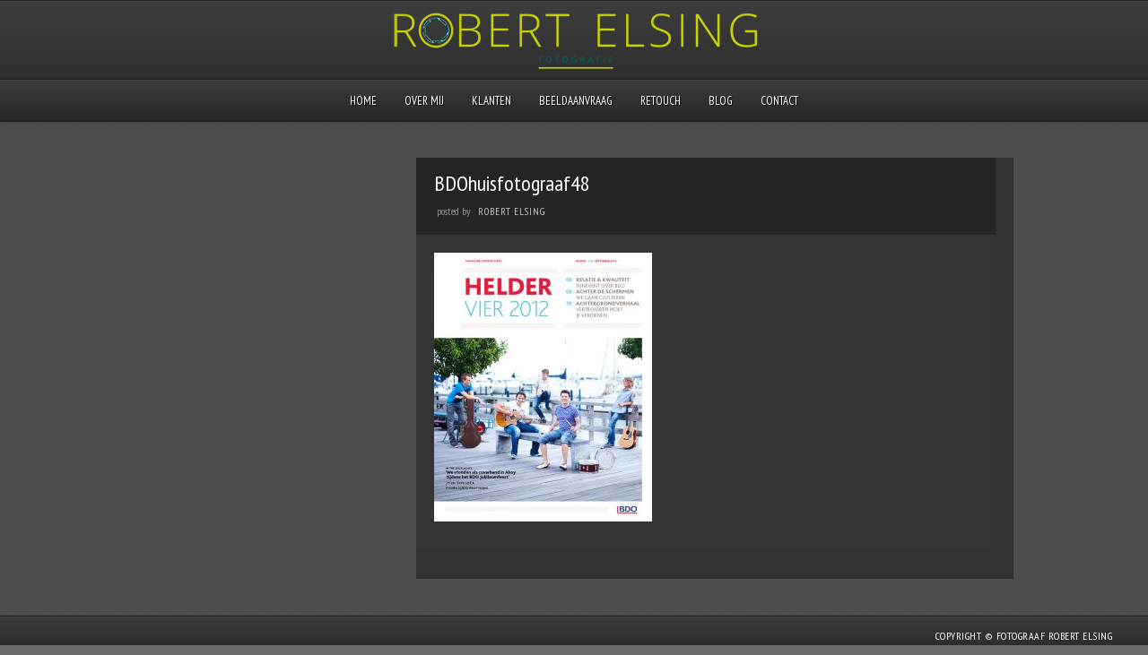

--- FILE ---
content_type: text/html; charset=UTF-8
request_url: http://www.robertelsing.nl/portfolio/bdo-helder/bdohuisfotograaf48/
body_size: 7502
content:
<!DOCTYPE html PUBLIC "-//W3C//DTD XHTML 1.0 Strict//EN" "http://www.w3.org/TR/xhtml1/DTD/xhtml1-strict.dtd">
<html xmlns="http://www.w3.org/1999/xhtml" lang="nl-NL">
<head>
	
<meta http-equiv="Content-Type"
	content="text/html; charset=UTF-8" />
<title>
BDOhuisfotograaf48 - fotograaf &amp; fotostudio te Amsterdamfotograaf &amp; fotostudio te Amsterdam</title>

<!-- Description meta-->
<meta name="description" content="Robert Elsing" />

<!-- Keywords-->
<meta name="keywords" content="Fotograaf, fotostudio, portfolio, portretfotografie, Amsterdam" />

	<!-- Mobile Devices Viewport Resset-->
	<meta name="viewport" content="width=device-width, initial-scale=0.9, maximum-scale=1">
	<meta name="apple-mobile-web-app-capable" content="yes">


<meta property="og:image" content="http://www.robertelsing.nl/wp-content/uploads/2018/06/BDOhuisfotograaf48.jpg"/><meta property="og:title" content="BDOhuisfotograaf48"/><meta property="og:url" content="http://www.robertelsing.nl/portfolio/bdo-helder/bdohuisfotograaf48/"/>
<link rel="alternate" type="application/rss+xml" title="fotograaf &amp; fotostudio te Amsterdam RSS" href="http://www.robertelsing.nl/feed/" />
<link rel="pingback" href="http://www.robertelsing.nl/xmlrpc.php" />
<link rel="stylesheet" href="http://www.robertelsing.nl/wp-content/themes/photolux/css/prettyPhoto.css" type="text/css" media="screen" charset="utf-8" />
<link rel="stylesheet" href="http://www.robertelsing.nl/wp-content/themes/photolux/css/nivo-slider.css" type="text/css" media="screen" charset="utf-8" />

<!--Google fonts-->
<link href='http://fonts.googleapis.com/css?family=PT+Sans+Narrow:400,700' rel='stylesheet' type='text/css' />

<link rel="stylesheet" href="http://www.robertelsing.nl/wp-content/themes/photolux/style.css" type="text/css" media="screen" />
<!-- Custom Theme CSS -->
<style type="text/css">h1,h2,h3,h4,h5,h6,.accordion-description a,#content-container .wp-pagenavi,#portfolio-categories ul li.selected,.table-title td,.table-description strong,table th,.tabs a{font-family:"PT Sans Narrow", "PT Sans", "Arial Narrow", Verdana, Geneva, sans-serif;}body, .content-box .post-info{font-family:"PT Sans Narrow", "PT Sans", "Arial Narrow", Verdana, Geneva, sans-serif;}</style><link rel="shortcut icon" type="image/x-icon" href="" />

<link rel="stylesheet" href="http://www.robertelsing.nl/wp-content/themes/photolux/css/responsive.css" type="text/css" media="screen" charset="utf-8" />
<meta name='robots' content='index, follow, max-image-preview:large, max-snippet:-1, max-video-preview:-1' />

	<!-- This site is optimized with the Yoast SEO plugin v24.5 - https://yoast.com/wordpress/plugins/seo/ -->
	<link rel="canonical" href="http://www.robertelsing.nl/portfolio/bdo-helder/bdohuisfotograaf48/" />
	<meta property="og:locale" content="nl_NL" />
	<meta property="og:type" content="article" />
	<meta property="og:title" content="BDOhuisfotograaf48 - fotograaf &amp; fotostudio te Amsterdam" />
	<meta property="og:url" content="http://www.robertelsing.nl/portfolio/bdo-helder/bdohuisfotograaf48/" />
	<meta property="og:site_name" content="fotograaf &amp; fotostudio te Amsterdam" />
	<meta property="og:image" content="http://www.robertelsing.nl/portfolio/bdo-helder/bdohuisfotograaf48" />
	<meta property="og:image:width" content="1200" />
	<meta property="og:image:height" content="1479" />
	<meta property="og:image:type" content="image/jpeg" />
	<script type="application/ld+json" class="yoast-schema-graph">{"@context":"https://schema.org","@graph":[{"@type":"WebPage","@id":"http://www.robertelsing.nl/portfolio/bdo-helder/bdohuisfotograaf48/","url":"http://www.robertelsing.nl/portfolio/bdo-helder/bdohuisfotograaf48/","name":"BDOhuisfotograaf48 - fotograaf &amp; fotostudio te Amsterdam","isPartOf":{"@id":"http://www.robertelsing.nl/#website"},"primaryImageOfPage":{"@id":"http://www.robertelsing.nl/portfolio/bdo-helder/bdohuisfotograaf48/#primaryimage"},"image":{"@id":"http://www.robertelsing.nl/portfolio/bdo-helder/bdohuisfotograaf48/#primaryimage"},"thumbnailUrl":"http://www.robertelsing.nl/wp-content/uploads/2018/06/BDOhuisfotograaf48.jpg","datePublished":"2018-06-11T17:50:54+00:00","breadcrumb":{"@id":"http://www.robertelsing.nl/portfolio/bdo-helder/bdohuisfotograaf48/#breadcrumb"},"inLanguage":"nl-NL","potentialAction":[{"@type":"ReadAction","target":["http://www.robertelsing.nl/portfolio/bdo-helder/bdohuisfotograaf48/"]}]},{"@type":"ImageObject","inLanguage":"nl-NL","@id":"http://www.robertelsing.nl/portfolio/bdo-helder/bdohuisfotograaf48/#primaryimage","url":"http://www.robertelsing.nl/wp-content/uploads/2018/06/BDOhuisfotograaf48.jpg","contentUrl":"http://www.robertelsing.nl/wp-content/uploads/2018/06/BDOhuisfotograaf48.jpg","width":1200,"height":1479},{"@type":"BreadcrumbList","@id":"http://www.robertelsing.nl/portfolio/bdo-helder/bdohuisfotograaf48/#breadcrumb","itemListElement":[{"@type":"ListItem","position":1,"name":"Home","item":"http://www.robertelsing.nl/"},{"@type":"ListItem","position":2,"name":"BDO Helder","item":"http://www.robertelsing.nl/portfolio/bdo-helder/"},{"@type":"ListItem","position":3,"name":"BDOhuisfotograaf48"}]},{"@type":"WebSite","@id":"http://www.robertelsing.nl/#website","url":"http://www.robertelsing.nl/","name":"fotograaf &amp; fotostudio te Amsterdam","description":"Robert Elsing","potentialAction":[{"@type":"SearchAction","target":{"@type":"EntryPoint","urlTemplate":"http://www.robertelsing.nl/?s={search_term_string}"},"query-input":{"@type":"PropertyValueSpecification","valueRequired":true,"valueName":"search_term_string"}}],"inLanguage":"nl-NL"}]}</script>
	<!-- / Yoast SEO plugin. -->


<link rel="alternate" type="application/rss+xml" title="fotograaf &amp; fotostudio te Amsterdam &raquo; feed" href="http://www.robertelsing.nl/feed/" />
<link rel="alternate" type="application/rss+xml" title="fotograaf &amp; fotostudio te Amsterdam &raquo; reactiesfeed" href="http://www.robertelsing.nl/comments/feed/" />
<script type="text/javascript">
/* <![CDATA[ */
window._wpemojiSettings = {"baseUrl":"https:\/\/s.w.org\/images\/core\/emoji\/15.0.3\/72x72\/","ext":".png","svgUrl":"https:\/\/s.w.org\/images\/core\/emoji\/15.0.3\/svg\/","svgExt":".svg","source":{"concatemoji":"http:\/\/www.robertelsing.nl\/wp-includes\/js\/wp-emoji-release.min.js?ver=6.5.7"}};
/*! This file is auto-generated */
!function(i,n){var o,s,e;function c(e){try{var t={supportTests:e,timestamp:(new Date).valueOf()};sessionStorage.setItem(o,JSON.stringify(t))}catch(e){}}function p(e,t,n){e.clearRect(0,0,e.canvas.width,e.canvas.height),e.fillText(t,0,0);var t=new Uint32Array(e.getImageData(0,0,e.canvas.width,e.canvas.height).data),r=(e.clearRect(0,0,e.canvas.width,e.canvas.height),e.fillText(n,0,0),new Uint32Array(e.getImageData(0,0,e.canvas.width,e.canvas.height).data));return t.every(function(e,t){return e===r[t]})}function u(e,t,n){switch(t){case"flag":return n(e,"\ud83c\udff3\ufe0f\u200d\u26a7\ufe0f","\ud83c\udff3\ufe0f\u200b\u26a7\ufe0f")?!1:!n(e,"\ud83c\uddfa\ud83c\uddf3","\ud83c\uddfa\u200b\ud83c\uddf3")&&!n(e,"\ud83c\udff4\udb40\udc67\udb40\udc62\udb40\udc65\udb40\udc6e\udb40\udc67\udb40\udc7f","\ud83c\udff4\u200b\udb40\udc67\u200b\udb40\udc62\u200b\udb40\udc65\u200b\udb40\udc6e\u200b\udb40\udc67\u200b\udb40\udc7f");case"emoji":return!n(e,"\ud83d\udc26\u200d\u2b1b","\ud83d\udc26\u200b\u2b1b")}return!1}function f(e,t,n){var r="undefined"!=typeof WorkerGlobalScope&&self instanceof WorkerGlobalScope?new OffscreenCanvas(300,150):i.createElement("canvas"),a=r.getContext("2d",{willReadFrequently:!0}),o=(a.textBaseline="top",a.font="600 32px Arial",{});return e.forEach(function(e){o[e]=t(a,e,n)}),o}function t(e){var t=i.createElement("script");t.src=e,t.defer=!0,i.head.appendChild(t)}"undefined"!=typeof Promise&&(o="wpEmojiSettingsSupports",s=["flag","emoji"],n.supports={everything:!0,everythingExceptFlag:!0},e=new Promise(function(e){i.addEventListener("DOMContentLoaded",e,{once:!0})}),new Promise(function(t){var n=function(){try{var e=JSON.parse(sessionStorage.getItem(o));if("object"==typeof e&&"number"==typeof e.timestamp&&(new Date).valueOf()<e.timestamp+604800&&"object"==typeof e.supportTests)return e.supportTests}catch(e){}return null}();if(!n){if("undefined"!=typeof Worker&&"undefined"!=typeof OffscreenCanvas&&"undefined"!=typeof URL&&URL.createObjectURL&&"undefined"!=typeof Blob)try{var e="postMessage("+f.toString()+"("+[JSON.stringify(s),u.toString(),p.toString()].join(",")+"));",r=new Blob([e],{type:"text/javascript"}),a=new Worker(URL.createObjectURL(r),{name:"wpTestEmojiSupports"});return void(a.onmessage=function(e){c(n=e.data),a.terminate(),t(n)})}catch(e){}c(n=f(s,u,p))}t(n)}).then(function(e){for(var t in e)n.supports[t]=e[t],n.supports.everything=n.supports.everything&&n.supports[t],"flag"!==t&&(n.supports.everythingExceptFlag=n.supports.everythingExceptFlag&&n.supports[t]);n.supports.everythingExceptFlag=n.supports.everythingExceptFlag&&!n.supports.flag,n.DOMReady=!1,n.readyCallback=function(){n.DOMReady=!0}}).then(function(){return e}).then(function(){var e;n.supports.everything||(n.readyCallback(),(e=n.source||{}).concatemoji?t(e.concatemoji):e.wpemoji&&e.twemoji&&(t(e.twemoji),t(e.wpemoji)))}))}((window,document),window._wpemojiSettings);
/* ]]> */
</script>
<style id='wp-emoji-styles-inline-css' type='text/css'>

	img.wp-smiley, img.emoji {
		display: inline !important;
		border: none !important;
		box-shadow: none !important;
		height: 1em !important;
		width: 1em !important;
		margin: 0 0.07em !important;
		vertical-align: -0.1em !important;
		background: none !important;
		padding: 0 !important;
	}
</style>
<link rel='stylesheet' id='wp-block-library-css' href='http://www.robertelsing.nl/wp-includes/css/dist/block-library/style.min.css?ver=6.5.7' type='text/css' media='all' />
<style id='classic-theme-styles-inline-css' type='text/css'>
/*! This file is auto-generated */
.wp-block-button__link{color:#fff;background-color:#32373c;border-radius:9999px;box-shadow:none;text-decoration:none;padding:calc(.667em + 2px) calc(1.333em + 2px);font-size:1.125em}.wp-block-file__button{background:#32373c;color:#fff;text-decoration:none}
</style>
<style id='global-styles-inline-css' type='text/css'>
body{--wp--preset--color--black: #000000;--wp--preset--color--cyan-bluish-gray: #abb8c3;--wp--preset--color--white: #ffffff;--wp--preset--color--pale-pink: #f78da7;--wp--preset--color--vivid-red: #cf2e2e;--wp--preset--color--luminous-vivid-orange: #ff6900;--wp--preset--color--luminous-vivid-amber: #fcb900;--wp--preset--color--light-green-cyan: #7bdcb5;--wp--preset--color--vivid-green-cyan: #00d084;--wp--preset--color--pale-cyan-blue: #8ed1fc;--wp--preset--color--vivid-cyan-blue: #0693e3;--wp--preset--color--vivid-purple: #9b51e0;--wp--preset--gradient--vivid-cyan-blue-to-vivid-purple: linear-gradient(135deg,rgba(6,147,227,1) 0%,rgb(155,81,224) 100%);--wp--preset--gradient--light-green-cyan-to-vivid-green-cyan: linear-gradient(135deg,rgb(122,220,180) 0%,rgb(0,208,130) 100%);--wp--preset--gradient--luminous-vivid-amber-to-luminous-vivid-orange: linear-gradient(135deg,rgba(252,185,0,1) 0%,rgba(255,105,0,1) 100%);--wp--preset--gradient--luminous-vivid-orange-to-vivid-red: linear-gradient(135deg,rgba(255,105,0,1) 0%,rgb(207,46,46) 100%);--wp--preset--gradient--very-light-gray-to-cyan-bluish-gray: linear-gradient(135deg,rgb(238,238,238) 0%,rgb(169,184,195) 100%);--wp--preset--gradient--cool-to-warm-spectrum: linear-gradient(135deg,rgb(74,234,220) 0%,rgb(151,120,209) 20%,rgb(207,42,186) 40%,rgb(238,44,130) 60%,rgb(251,105,98) 80%,rgb(254,248,76) 100%);--wp--preset--gradient--blush-light-purple: linear-gradient(135deg,rgb(255,206,236) 0%,rgb(152,150,240) 100%);--wp--preset--gradient--blush-bordeaux: linear-gradient(135deg,rgb(254,205,165) 0%,rgb(254,45,45) 50%,rgb(107,0,62) 100%);--wp--preset--gradient--luminous-dusk: linear-gradient(135deg,rgb(255,203,112) 0%,rgb(199,81,192) 50%,rgb(65,88,208) 100%);--wp--preset--gradient--pale-ocean: linear-gradient(135deg,rgb(255,245,203) 0%,rgb(182,227,212) 50%,rgb(51,167,181) 100%);--wp--preset--gradient--electric-grass: linear-gradient(135deg,rgb(202,248,128) 0%,rgb(113,206,126) 100%);--wp--preset--gradient--midnight: linear-gradient(135deg,rgb(2,3,129) 0%,rgb(40,116,252) 100%);--wp--preset--font-size--small: 13px;--wp--preset--font-size--medium: 20px;--wp--preset--font-size--large: 36px;--wp--preset--font-size--x-large: 42px;--wp--preset--spacing--20: 0.44rem;--wp--preset--spacing--30: 0.67rem;--wp--preset--spacing--40: 1rem;--wp--preset--spacing--50: 1.5rem;--wp--preset--spacing--60: 2.25rem;--wp--preset--spacing--70: 3.38rem;--wp--preset--spacing--80: 5.06rem;--wp--preset--shadow--natural: 6px 6px 9px rgba(0, 0, 0, 0.2);--wp--preset--shadow--deep: 12px 12px 50px rgba(0, 0, 0, 0.4);--wp--preset--shadow--sharp: 6px 6px 0px rgba(0, 0, 0, 0.2);--wp--preset--shadow--outlined: 6px 6px 0px -3px rgba(255, 255, 255, 1), 6px 6px rgba(0, 0, 0, 1);--wp--preset--shadow--crisp: 6px 6px 0px rgba(0, 0, 0, 1);}:where(.is-layout-flex){gap: 0.5em;}:where(.is-layout-grid){gap: 0.5em;}body .is-layout-flex{display: flex;}body .is-layout-flex{flex-wrap: wrap;align-items: center;}body .is-layout-flex > *{margin: 0;}body .is-layout-grid{display: grid;}body .is-layout-grid > *{margin: 0;}:where(.wp-block-columns.is-layout-flex){gap: 2em;}:where(.wp-block-columns.is-layout-grid){gap: 2em;}:where(.wp-block-post-template.is-layout-flex){gap: 1.25em;}:where(.wp-block-post-template.is-layout-grid){gap: 1.25em;}.has-black-color{color: var(--wp--preset--color--black) !important;}.has-cyan-bluish-gray-color{color: var(--wp--preset--color--cyan-bluish-gray) !important;}.has-white-color{color: var(--wp--preset--color--white) !important;}.has-pale-pink-color{color: var(--wp--preset--color--pale-pink) !important;}.has-vivid-red-color{color: var(--wp--preset--color--vivid-red) !important;}.has-luminous-vivid-orange-color{color: var(--wp--preset--color--luminous-vivid-orange) !important;}.has-luminous-vivid-amber-color{color: var(--wp--preset--color--luminous-vivid-amber) !important;}.has-light-green-cyan-color{color: var(--wp--preset--color--light-green-cyan) !important;}.has-vivid-green-cyan-color{color: var(--wp--preset--color--vivid-green-cyan) !important;}.has-pale-cyan-blue-color{color: var(--wp--preset--color--pale-cyan-blue) !important;}.has-vivid-cyan-blue-color{color: var(--wp--preset--color--vivid-cyan-blue) !important;}.has-vivid-purple-color{color: var(--wp--preset--color--vivid-purple) !important;}.has-black-background-color{background-color: var(--wp--preset--color--black) !important;}.has-cyan-bluish-gray-background-color{background-color: var(--wp--preset--color--cyan-bluish-gray) !important;}.has-white-background-color{background-color: var(--wp--preset--color--white) !important;}.has-pale-pink-background-color{background-color: var(--wp--preset--color--pale-pink) !important;}.has-vivid-red-background-color{background-color: var(--wp--preset--color--vivid-red) !important;}.has-luminous-vivid-orange-background-color{background-color: var(--wp--preset--color--luminous-vivid-orange) !important;}.has-luminous-vivid-amber-background-color{background-color: var(--wp--preset--color--luminous-vivid-amber) !important;}.has-light-green-cyan-background-color{background-color: var(--wp--preset--color--light-green-cyan) !important;}.has-vivid-green-cyan-background-color{background-color: var(--wp--preset--color--vivid-green-cyan) !important;}.has-pale-cyan-blue-background-color{background-color: var(--wp--preset--color--pale-cyan-blue) !important;}.has-vivid-cyan-blue-background-color{background-color: var(--wp--preset--color--vivid-cyan-blue) !important;}.has-vivid-purple-background-color{background-color: var(--wp--preset--color--vivid-purple) !important;}.has-black-border-color{border-color: var(--wp--preset--color--black) !important;}.has-cyan-bluish-gray-border-color{border-color: var(--wp--preset--color--cyan-bluish-gray) !important;}.has-white-border-color{border-color: var(--wp--preset--color--white) !important;}.has-pale-pink-border-color{border-color: var(--wp--preset--color--pale-pink) !important;}.has-vivid-red-border-color{border-color: var(--wp--preset--color--vivid-red) !important;}.has-luminous-vivid-orange-border-color{border-color: var(--wp--preset--color--luminous-vivid-orange) !important;}.has-luminous-vivid-amber-border-color{border-color: var(--wp--preset--color--luminous-vivid-amber) !important;}.has-light-green-cyan-border-color{border-color: var(--wp--preset--color--light-green-cyan) !important;}.has-vivid-green-cyan-border-color{border-color: var(--wp--preset--color--vivid-green-cyan) !important;}.has-pale-cyan-blue-border-color{border-color: var(--wp--preset--color--pale-cyan-blue) !important;}.has-vivid-cyan-blue-border-color{border-color: var(--wp--preset--color--vivid-cyan-blue) !important;}.has-vivid-purple-border-color{border-color: var(--wp--preset--color--vivid-purple) !important;}.has-vivid-cyan-blue-to-vivid-purple-gradient-background{background: var(--wp--preset--gradient--vivid-cyan-blue-to-vivid-purple) !important;}.has-light-green-cyan-to-vivid-green-cyan-gradient-background{background: var(--wp--preset--gradient--light-green-cyan-to-vivid-green-cyan) !important;}.has-luminous-vivid-amber-to-luminous-vivid-orange-gradient-background{background: var(--wp--preset--gradient--luminous-vivid-amber-to-luminous-vivid-orange) !important;}.has-luminous-vivid-orange-to-vivid-red-gradient-background{background: var(--wp--preset--gradient--luminous-vivid-orange-to-vivid-red) !important;}.has-very-light-gray-to-cyan-bluish-gray-gradient-background{background: var(--wp--preset--gradient--very-light-gray-to-cyan-bluish-gray) !important;}.has-cool-to-warm-spectrum-gradient-background{background: var(--wp--preset--gradient--cool-to-warm-spectrum) !important;}.has-blush-light-purple-gradient-background{background: var(--wp--preset--gradient--blush-light-purple) !important;}.has-blush-bordeaux-gradient-background{background: var(--wp--preset--gradient--blush-bordeaux) !important;}.has-luminous-dusk-gradient-background{background: var(--wp--preset--gradient--luminous-dusk) !important;}.has-pale-ocean-gradient-background{background: var(--wp--preset--gradient--pale-ocean) !important;}.has-electric-grass-gradient-background{background: var(--wp--preset--gradient--electric-grass) !important;}.has-midnight-gradient-background{background: var(--wp--preset--gradient--midnight) !important;}.has-small-font-size{font-size: var(--wp--preset--font-size--small) !important;}.has-medium-font-size{font-size: var(--wp--preset--font-size--medium) !important;}.has-large-font-size{font-size: var(--wp--preset--font-size--large) !important;}.has-x-large-font-size{font-size: var(--wp--preset--font-size--x-large) !important;}
.wp-block-navigation a:where(:not(.wp-element-button)){color: inherit;}
:where(.wp-block-post-template.is-layout-flex){gap: 1.25em;}:where(.wp-block-post-template.is-layout-grid){gap: 1.25em;}
:where(.wp-block-columns.is-layout-flex){gap: 2em;}:where(.wp-block-columns.is-layout-grid){gap: 2em;}
.wp-block-pullquote{font-size: 1.5em;line-height: 1.6;}
</style>
<link rel='stylesheet' id='contact-form-7-css' href='http://www.robertelsing.nl/wp-content/plugins/contact-form-7/includes/css/styles.css?ver=5.9.8' type='text/css' media='all' />
<script type="text/javascript" src="http://www.robertelsing.nl/wp-includes/js/jquery/jquery.min.js?ver=3.7.1" id="jquery-core-js"></script>
<script type="text/javascript" src="http://www.robertelsing.nl/wp-includes/js/jquery/jquery-migrate.min.js?ver=3.4.1" id="jquery-migrate-js"></script>
<script type="text/javascript" src="http://www.robertelsing.nl/wp-content/themes/photolux/js/main.js?ver=6.5.7" id="pexeto-main-js"></script>
<link rel="https://api.w.org/" href="http://www.robertelsing.nl/wp-json/" /><link rel="alternate" type="application/json" href="http://www.robertelsing.nl/wp-json/wp/v2/media/9622" /><link rel="EditURI" type="application/rsd+xml" title="RSD" href="http://www.robertelsing.nl/xmlrpc.php?rsd" />
<meta name="generator" content="WordPress 6.5.7" />
<link rel='shortlink' href='http://www.robertelsing.nl/?p=9622' />
<link rel="alternate" type="application/json+oembed" href="http://www.robertelsing.nl/wp-json/oembed/1.0/embed?url=http%3A%2F%2Fwww.robertelsing.nl%2Fportfolio%2Fbdo-helder%2Fbdohuisfotograaf48%2F" />
<link rel="alternate" type="text/xml+oembed" href="http://www.robertelsing.nl/wp-json/oembed/1.0/embed?url=http%3A%2F%2Fwww.robertelsing.nl%2Fportfolio%2Fbdo-helder%2Fbdohuisfotograaf48%2F&#038;format=xml" />
<!-- begin nextgen-js-galleryview scripts -->
          <script type="text/javascript"  src="http://www.robertelsing.nl/wp-content/plugins/wordpress-nextgen-galleryview/GalleryView/scripts/jquery.timers-1.1.2.js"></script>
          <script type="text/javascript"  src="http://www.robertelsing.nl/wp-content/plugins/wordpress-nextgen-galleryview/GalleryView/scripts/jquery.easing.1.3.js"></script>
          <script type="text/javascript"  src="http://www.robertelsing.nl/wp-content/plugins/wordpress-nextgen-galleryview/GalleryView/scripts/jquery.galleryview-2.0.js"></script>
          <link   type="text/css"        href="http://www.robertelsing.nl/wp-content/plugins/wordpress-nextgen-galleryview/GalleryView/css/galleryview.css" rel="stylesheet" media="screen" />
        <!-- end nextgen-js-galleryview scripts -->
       <link rel="icon" href="http://www.robertelsing.nl/wp-content/uploads/2018/06/Diafragma4.gif" sizes="32x32" />
<link rel="icon" href="http://www.robertelsing.nl/wp-content/uploads/2018/06/Diafragma4.gif" sizes="192x192" />
<link rel="apple-touch-icon" href="http://www.robertelsing.nl/wp-content/uploads/2018/06/Diafragma4.gif" />
<meta name="msapplication-TileImage" content="http://www.robertelsing.nl/wp-content/uploads/2018/06/Diafragma4.gif" />
		<style type="text/css" id="wp-custom-css">
			input[type="email"] {
    width: 300px;
    height: 27px;
    border: 1px solid #2f2f2f;
    background-color: #4c4c4c;
    -webkit-box-shadow: 1px 1px 2px rgba(0, 0, 0, 0.3) inset, 0px 1px 0px rgba(255, 255, 255, 0.04);
    -moz-box-shadow: 1px 1px 2px rgba(0, 0, 0, 0.3) inset, 0px 1px 0px
 rgba(255, 255, 255, 0.04);
    box-shadow: 1px 1px 2px rgba(0, 0, 0, 0.3) inset, 0px 1px 0px rgba(255, 255, 255, 0.04);
    padding: 2px 0 2px 5px;
    -webkit-border-radius: 3px;
    -moz-border-radius: 3px;
    border-radius: 3px;
    color: #cbcbcb;
    font-size: 12px;
    line-height: 23px;
}		</style>
		

<script type="text/javascript">
pexetoSite.ajaxurl="http://www.robertelsing.nl/wp-admin/admin-ajax.php";
pexetoSite.enableCufon="off";
pexetoSite.lightboxStyle="dark_rounded";
pexetoSite.desaturateServices=true;
pexetoSite.responsiveLayout = true;
pexetoSite.disableRightClick=false;
pexetoSite.rightClickMessage="Copyright fotograaf Robert Elsing Amsterdam";
jQuery(document).ready(function($){
	pexetoSite.initSite();
});
</script>


	
<!-- enables nested comments in WP 2.7 -->

<!--[if lte IE 7]>
<link href="http://www.robertelsing.nl/wp-content/themes/photolux/css/style_ie7.css" rel="stylesheet" type="text/css" />  
<![endif]-->
<!--[if lte IE 8]>
	<style type="text/css">
		#main-container {
		min-width: 1045px;
	}

	</style>
<![endif]-->


</head>
<body class="attachment attachment-template-default single single-attachment postid-9622 attachmentid-9622 attachment-jpeg">

<div id="main-container">

<!--HEADER -->
	<div id="header">
		<div id="logo-container">
						<a href="http://www.robertelsing.nl"><img src="http://www.robertelsing.nl/wp-content/uploads/2018/06/Logo-Klein-Robert-Elsing.png" /></a>
		</div>
		 <div class="mobile-nav">
			<span class="mob-nav-btn">Menu</span>
		</div>
		<div class="clear"></div>
 		<div id="navigation-container">
			<div id="menu-container">
	        	<div id="menu">
				<div class="menu-navigatie-container"><ul id="menu-navigatie" class="menu"><li id="menu-item-8210" class="menu-item menu-item-type-post_type menu-item-object-page menu-item-home menu-item-8210"><a href="http://www.robertelsing.nl/">Home</a></li>
<li id="menu-item-8219" class="menu-item menu-item-type-post_type menu-item-object-page menu-item-8219"><a href="http://www.robertelsing.nl/overmij/">Over mij</a></li>
<li id="menu-item-8238" class="menu-item menu-item-type-post_type menu-item-object-page menu-item-8238"><a href="http://www.robertelsing.nl/klanten/">Klanten</a></li>
<li id="menu-item-8236" class="menu-item menu-item-type-post_type menu-item-object-page menu-item-8236"><a href="http://www.robertelsing.nl/beeldaanvraag/">Beeldaanvraag</a></li>
<li id="menu-item-10435" class="menu-item menu-item-type-post_type menu-item-object-page menu-item-10435"><a href="http://www.robertelsing.nl/retouch/">Retouch</a></li>
<li id="menu-item-9583" class="menu-item menu-item-type-post_type menu-item-object-page menu-item-9583"><a href="http://www.robertelsing.nl/blog/">Blog</a></li>
<li id="menu-item-8218" class="menu-item menu-item-type-post_type menu-item-object-page menu-item-8218"><a href="http://www.robertelsing.nl/contact/">Contact</a></li>
</ul></div>				</div>
	        </div>
	        <div class="clear"></div>     
    	</div> 
	    <div class="clear"></div>       
	    <div id="navigation-line"></div>
	</div> <!-- end #header -->

<div id="content-container" class="layout-left">
<div id="content"><div id="post-9622" class="post-9622 attachment type-attachment status-inherit hentry">

<div class="post-content no-thumbnail">

<div class="post-title-wrapper">
<h2 class="post-title">
BDOhuisfotograaf48</h2>
<div class="post-info">
 <span class="no-caps">&nbsp;Posted by  </span><a href="http://www.robertelsing.nl/author/admin/" title="Berichten van Robert Elsing" rel="author">Robert Elsing</a> </div>
<div class="clear"></div>
</div> <div class="post-content-content">

<p class="attachment"><a title="BDOhuisfotograaf48" href='http://www.robertelsing.nl/wp-content/uploads/2018/06/BDOhuisfotograaf48.jpg'><img fetchpriority="high" decoding="async" width="243" height="300" src="http://www.robertelsing.nl/wp-content/uploads/2018/06/BDOhuisfotograaf48-243x300.jpg" class="attachment-medium size-medium" alt="" srcset="http://www.robertelsing.nl/wp-content/uploads/2018/06/BDOhuisfotograaf48-243x300.jpg 243w, http://www.robertelsing.nl/wp-content/uploads/2018/06/BDOhuisfotograaf48-768x947.jpg 768w, http://www.robertelsing.nl/wp-content/uploads/2018/06/BDOhuisfotograaf48-831x1024.jpg 831w, http://www.robertelsing.nl/wp-content/uploads/2018/06/BDOhuisfotograaf48.jpg 1200w" sizes="(max-width: 243px) 100vw, 243px" /></a></p>
	<div class="clear"></div>
	 
 	<div class="clear"></div>
</div>
</div>
</div>
<div id="comments">
</div>
</div> <!-- end main content holder (#content/#full-width) -->
	<div id="sidebar">
			</div>
<div class="clear"></div>
</div> <!-- end #content-container -->

<div id="footer">
<div class="footer-spacer alignleft"></div>
	<div id="footer-social-icons"><ul>
		</ul></div>
	<div id="footer-menu">
</div>
<div class="footer-spacer alignright"></div>
<span class="alignright copyrights">Copyright © fotograaf Robert Elsing</span>

</div> <!-- end #footer-->
</div> <!-- end #main-container -->


<!-- FOOTER ENDS -->

<script type="text/javascript" src="http://www.robertelsing.nl/wp-includes/js/dist/vendor/wp-polyfill-inert.min.js?ver=3.1.2" id="wp-polyfill-inert-js"></script>
<script type="text/javascript" src="http://www.robertelsing.nl/wp-includes/js/dist/vendor/regenerator-runtime.min.js?ver=0.14.0" id="regenerator-runtime-js"></script>
<script type="text/javascript" src="http://www.robertelsing.nl/wp-includes/js/dist/vendor/wp-polyfill.min.js?ver=3.15.0" id="wp-polyfill-js"></script>
<script type="text/javascript" src="http://www.robertelsing.nl/wp-includes/js/dist/hooks.min.js?ver=2810c76e705dd1a53b18" id="wp-hooks-js"></script>
<script type="text/javascript" src="http://www.robertelsing.nl/wp-includes/js/dist/i18n.min.js?ver=5e580eb46a90c2b997e6" id="wp-i18n-js"></script>
<script type="text/javascript" id="wp-i18n-js-after">
/* <![CDATA[ */
wp.i18n.setLocaleData( { 'text direction\u0004ltr': [ 'ltr' ] } );
/* ]]> */
</script>
<script type="text/javascript" src="http://www.robertelsing.nl/wp-content/plugins/contact-form-7/includes/swv/js/index.js?ver=5.9.8" id="swv-js"></script>
<script type="text/javascript" id="contact-form-7-js-extra">
/* <![CDATA[ */
var wpcf7 = {"api":{"root":"http:\/\/www.robertelsing.nl\/wp-json\/","namespace":"contact-form-7\/v1"}};
/* ]]> */
</script>
<script type="text/javascript" id="contact-form-7-js-translations">
/* <![CDATA[ */
( function( domain, translations ) {
	var localeData = translations.locale_data[ domain ] || translations.locale_data.messages;
	localeData[""].domain = domain;
	wp.i18n.setLocaleData( localeData, domain );
} )( "contact-form-7", {"translation-revision-date":"2024-10-28 20:51:53+0000","generator":"GlotPress\/4.0.1","domain":"messages","locale_data":{"messages":{"":{"domain":"messages","plural-forms":"nplurals=2; plural=n != 1;","lang":"nl"},"This contact form is placed in the wrong place.":["Dit contactformulier staat op de verkeerde plek."],"Error:":["Fout:"]}},"comment":{"reference":"includes\/js\/index.js"}} );
/* ]]> */
</script>
<script type="text/javascript" src="http://www.robertelsing.nl/wp-content/plugins/contact-form-7/includes/js/index.js?ver=5.9.8" id="contact-form-7-js"></script>
<script type="text/javascript" src="http://www.robertelsing.nl/wp-includes/js/jquery/ui/core.min.js?ver=1.13.2" id="jquery-ui-core-js"></script>
<script type="text/javascript" src="http://www.robertelsing.nl/wp-includes/js/comment-reply.min.js?ver=6.5.7" id="comment-reply-js" async="async" data-wp-strategy="async"></script>
</body>
</html>


--- FILE ---
content_type: text/css
request_url: http://www.robertelsing.nl/wp-content/themes/photolux/style.css
body_size: 14585
content:
/*
Theme Name: Photolux
Version: 2.3.8
Theme URI: http://pexetothemes.com/docs/changelog/photolux/changelog.txt
Author: Pexeto
Description: Premium Photography WordPress Theme
Author URI: http://pexetothemes.com/
License: GNU General Public License v2.0
License URI: http://www.gnu.org/licenses/gpl-2.0.html
*/
	/*-----------------------------------------------------------------------------------
			1.CSS Restart
			2.Basic Text and Heading Styles
			3.Basic Document Styling
			4.Sliders
			5.Content
			6.Portfolio / Galleries
			7.Sidebar
			8.Footer
			9.Widgets and Page Teƒmplates
			10.Elements
			11.Others
			12.Updates
-----------------------------------------------------------------------------------*/
	/* ----------------------------- 1.CSS Restart -------------------------------------------- */
html,body,div,span,object,iframe,h1,h2,h3,h4,h5,h6,p,blockquote,pre,abbr,address,cite,code,del,dfn,em,img,ins,kbd,q,samp,small,strong,sub,sup,var,b,i,dl,dt,dd,ol,ul,li,fieldset,form,label,legend,table,caption,tbody,tfoot,thead,tr,th,td,article,aside,figure,footer,header,hgroup,menu,nav,section,menu,time,mark,audio,video
	{
	margin: 0;
	padding: 0;
	border: 0;
	outline: 0;
	font-size: 100%;
	vertical-align: baseline;
	background: transparent;
}

article,aside,figure,footer,header,hgroup,nav,section {
	display: block;
}

nav ul {
	list-style: none;
}

blockquote,q {
	quotes: none;
}

blockquote:before,blockquote:after,q:before,q:after {
	content: '';
	content: none;
}

a {
	margin: 0;
	padding: 0;
	font-size: 100%;
	vertical-align: baseline;
	background: transparent;
	outline: none;
}

ins {
	background-color: #ff9;
	color: #000;
	text-decoration: none;
}

mark {
	background-color: #ff9;
	color: #000;
	font-style: italic;
	font-weight: bold;
}

del {
	text-decoration: line-through;
}

abbr[title],dfn[title] {
	border-bottom: 1px dotted #000;
	cursor: help;
}

table {
	border-collapse: collapse;
	border-spacing: 0;
}

hr {
	display: block;
	height: 1px;
	border: 0;
	border-top: 1px solid #4f4f4f;
	margin: 0;
	padding: 0;
}

input,select {
	vertical-align: middle;
}

/* ----------- End Restart-----------------*/
	/* ------------------------- 2.Basic Text and Heading Style ------------------------------------------- */
a {
	text-decoration: none;
	color: #FFF;
}

a:hover {
	text-decoration: underline;
}

h1,h2,h3,h4,h5,h6 {
	color: #fff;
	line-height: 1.5em;
	margin: 15px 0;
	font-weight: 100;
	font-family: 'PT Sans Narrow', Verdana, Geneva, sans-serif;
}

h1 a,h2 a,h3 a,h4 a,h5 a,h6 a {
	color: #fff;
	text-decoration: none;
}

h1 {
	font-size: 28px;
}

h2 {
	font-size: 24px;
}

h3 {
	font-size: 21px;
}

h4 {
	font-size: 17px;
}

h5 {
	font-size: 16px;
}

h6 {
	font-size: 15px;
}

p {
	margin: 15px 0;
}

ol {
	margin-left: 35px;
}

ul {
	margin-left: 30px;
}

strong {
	font-weight: bold;
}

em {
	font-style: italic;
}

.alignleft {
	float: left;
	margin-right: 10px;
}

.alignright {
	float: right;
	margin-left: 10px;
}

.aligncenter {
	text-align: center;
}

.clear {
	clear: both;
}

.relative {
	position: relative;
}

.double-line {
	width: 100%;
	height: 1px;
	display: block;
	border-top: 1px solid #2b2b2b;
	border-bottom: 1px solid #252525;
	font-size: 1px;
}

small {
	font-size: 12px;
}

/* --------------------------END  Basic Text and Heading Styles ---------------------- */
	/* ----------------------------- 3.Basic Document Styling ------------------------------------ */
body {
	font-size: 14px;
	color: #cbcbcb;
	line-height: 1.7em;
	background-image: url("images/noise.png");
	background-color: #6a6a6a;
	font-family: 'PT Sans Narrow', Verdana, Geneva, sans-serif;
}

#main-container {
	width: 100%;
}

.center {
	height: auto;
	width: 980px;
	margin: 0 auto;
	text-align: left;
	padding: 0px;
	position: relative;
}

/*-- THEME COLOR---*/
.button {
	
}

#slider-navigation .items img.active {
	border-color: #dbdbdb;
	-webkit-box-shadow: 1px 1px 0px rgba(255, 255, 255, 1) inset;
	-moz-box-shadow: 1px 1px 0px rgba(255, 255, 255, 1) inset;
	box-shadow: 1px 1px 0px rgba(255, 255, 255, 1) inset;
}

::selection {
	background: #ef4832; /* Safari */
	color: #FFF;
}

::-moz-selection {
	background: #ef4832; /* Firefox */
	color: #FFF;
}

/*-- END THEME COLOR---*/
	/*---------------------------- Header ----------------------------*/
#header {
	background: url("images/noise.png") #262626;
	margin-bottom: 40px;
	padding-top: 1px;
	width: 100%;
	position: relative;
}

#navigation-container,#footer,#showcase-categories,#portfolio-categories ul,#filter-btn.filter-opened,.sidebar-box h4,.portfolio-sidebar h4
	{
	background: url(images/top_navigation_gradient.png) repeat-x;
	background: url(images/top_navigation_gradient.png),
		url(images/noise.png) repeat-x;
	background-color: #333;
	border-bottom: 1px solid #191919;
	border-top: 1px solid #191919;
	-webkit-box-shadow: 0px 0px 1px rgba(0, 0, 0, 0.3), 0px 1px 0px
		rgba(255, 255, 255, 0.05) inset;
	-moz-box-shadow: 0px 0px 1px rgba(0, 0, 0, 0.3), 0px 1px 0px
		rgba(255, 255, 255, 0.05) inset;
	box-shadow: 0px 0px 1px rgba(0, 0, 0, 0.3), 0px 1px 0px
		rgba(255, 255, 255, 0.05) inset;
}

/*-- END THEME COLOR---*/
#navigation-container {
	width: 100%;
	height: 45px;
	display: block;
}

#footer {
	height: auto;
	overflow: hidden;
	padding: 10px 20px 7px 40px;
	display: block;
}

/*---------------------------- Logo ----------------------------*/
#logo-container a {
	width: 136px;
	height: 55px;
	display: block;
	background: url(images/logo.png) no-repeat;
	float: left;
}

#logo-container {
	height: auto;
	overflow: hidden;
	margin: 7px auto;
	width: 136px;
	height: 55px;
}

/*----------------------------- Menu --------------------------------*/
#menu-container {
	padding-top: 15px;
	width: auto;
	display: block;
	text-align: center;
}

#menu ul {
	text-align: center;
}

#menu ul li {
	display: inline;
	width: auto;
	margin: 0px;
	padding: 0px;
}

#menu ul li a {
	text-transform: uppercase;
	padding-left: 25px;
	font-size: 13px;
	color: #fff;
	font-style: normal;
	padding: 14px;
	text-shadow: 1px 1px 1px rgba(0, 0, 0, 0.7);
	border: 1px solid transparent;
	border-left: 0px;
	border-right: 0px;
}

#menu ul li a:hover,#menu ul li.hovered>a {
	text-decoration: none;
	background: url(images/top_navigation_gradient.png) repeat-x #5b5b5b;
	background-image: url(images/top_navigation_gradient.png),
		url(images/noise.png);
	border-top: 1px solid #131313;
	border-bottom: 1px solid #131313;
	border-left: 0px;
	border-right: 0px;
}

#menu ul li a:active {
	text-decoration: none;
	background: url(images/top_navigation_gradient.png) repeat-x #5b5b5b;
	-webkit-box-shadow: 0px 2px 3px rgba(0, 0, 0, 0.5) inset;
	-moz-box-shadow: 0px 2px 3px rgba(0, 0, 0, 0.5) inset;
	box-shadow: 0px 2px 3px rgba(0, 0, 0, 0.5) inset;
}

#menu ul ul li a:active {
	text-decoration: none;
	-webkit-box-shadow: 0px 2px 3px rgba(0, 0, 0, 0.2) inset;
	-moz-box-shadow: 0px 2px 3px rgba(0, 0, 0, 0.2) inset;
	box-shadow: 0px 2px 3px rgba(0, 0, 0, 0.2) inset;
}

#menu ul li.current-menu-item ul li a,#menu ul li.current-menu-ancestor ul li a
	{
	opacity: 1;
}

#menu ul ul>li:first-child {
	-moz-box-shadow: 0px 3px 3px rgba(0, 0, 0, 0.1) inset;
	-webkit-box-shadow: 0px 3px 3px rgba(0, 0, 0, 0.1) inset;
	box-shadow: 0px 3px 3px rgba(0, 0, 0, 0.1) inset;
}

/*---------- Drop Down ------------*/
#menu ul ul li a:hover,#menu ul ul li.hovered>a,#menu ul ul li.current-menu-item>a
	{
	text-decoration: none;
	opacity: 1;
	background-color: #2b2b2b;
	border: 1px solid #2b2b2b;
}

.drop-arrow {
	width: 7px;
	height: 4px;
	background: url(images/drop-arrow.png) no-repeat;
	display: inline-block;
	position: relative;
	top: -2px;
	left: 2px;
	display: none;
}

#menu ul ul .drop-arrow {
	background: url(images/drop-arrow-sub.png) no-repeat;
	width: 4px;
	height: 7px;
	float: right;
	top: 10px;
	display: block;
}

#menu ul,#menu ul * {
	margin: 0;
	padding: 0;
	list-style: none;
}

#menu ul {
	line-height: 1.0;
}

#menu ul ul {
	position: absolute;
	top: -999em;
	width: 10em; /* left offset of submenus need to match (see below) */
}

#menu ul ul li {
	width: 100%;
	background-color: #5b5b5b;
	background-image: url(images/noise.png);
}

#menu ul li:hover {
	visibility: inherit; /* fixes IE7 'sticky bug' */
}

#menu ul li {
	position: relative;
}

#menu ul a {
	position: relative;
}

ul#menu ul li:hover li ul,ul#menu ul li.sfHover li ul {
	top: -999em;
}

ul#menu ul li li:hover ul,ul#menu ul li li.sfHover ul {
	left: 10em; /* match ul width */
	top: 0;
}

ul#menu ul li li:hover li ul,ul#menu ul li li.sfHover li ul {
	top: -999em;
}

ul#menu ul li li li:hover ul,ul#menu ul li li li.sfHover ul {
	left: 10em; /* match ul width */
	top: 0;
}

#menu ul a {
	text-decoration: none;
}

#menu ul li:hover,#menu ul li.sfHover,#menu ul a:focus,#menu ul a:hover,#menu ul a:active
	{
	outline: 1;
}

#menu ul li a:hover,#menu ul li.current-menu-item>a,#menu ul li.current-menu-ancestor>a
	{
	
}

#menu ul ul {
	width: 160px;
	top: 33px;
	left: 0px;
	padding: 0px;
	text-align: left;
	z-index: 20000;
	display: none;
	-webkit-box-shadow: 0 0 3px rgba(0, 0, 0, 0.5);
	-moz-box-shadow: 0 0 3px rgba(0, 0, 0, 0.5);
	box-shadow: 0 0 3px rgba(0, 0, 0, 0.5);
}

#menu ul ul li a {
	-webkit-box-shadow: none;
	-moz-box-shadow: none;
	box-shadow: none;
}

#menu ul ul ul li {
	-moz-box-shadow: 0px 0px 0px;
	-webkit-box-shadow: 0px 0px 0px;
	box-shadow: 0px 0px 0px;
	-moz-border-radius: 0px;
	-webkit-border-radius: 0px 0px 0px;
	border-radius: 0px 0px 0px;
}

#menu ul ul ul {
	top: 0px;
	left: 160px;
	padding: 0px;
}

#menu ul ul li a {
	padding: 0 10px;
	height: auto;
	text-align: left;
	line-height: 27px;
	display: block;
	text-transform: capitalize;
}

#menu ul ul li {
	display: block;
}

#menu ul ul li a {
	display: block;
}

/*-----------------------------END Menu --------------------------------*/
	/*---------------------------- END Header ----------------------------*/
	/*------------------------ 4.Sliders -------------------------------------------------*/
#slider-container {
	width: 980px;
	margin-top: 17px;
	height: auto;
	box-shadow: 1px 1px 2px rgba(0, 0, 0, 0.5);
	margin-bottom: 40px;
}

#static-header-img {
	background-color: #343434;
}

#static-header-img img {
	width: 980px;
	height: 400px;
	display: block;
}

#slider {
	height: 400px;
	position: relative;
	overflow: hidden;
}

/*------------------------------NIVO SLIDER-------------------------------*/
#nivo-slider {
	width: 980px;
	height: 400px;
	background: url(images/ajax-loader.gif) no-repeat center #313131;
}

#nivo-slider img {
	width: 950px;
	height: 350px;
	display: none;
	top: 5px;
	left: 5px;
}

.nivo-controlNav {
	position: absolute;
	bottom: 5px;
	z-index: 1000;
}

.nivo-controlNav a {
	width: 15px;
	height: 15px;
	background: url(images/page_nav.png) no-repeat;
	float: left;
	list-style: none;
	margin: 0 1px;
	display: block;
}

.nivo-controlNav a.active {
	background-image: url(images/page_nav_active_black.png);
}

.nivo-nextNav {
	display: block;
	background: url(images/preview_arrows.png) no-repeat scroll top right;
	width: 53px;
	height: 53px;
	right: 20px;
}

.nivo-nextNav:hover {
	background: url(images/preview_arrows.png) no-repeat scroll bottom right
		;
}

.nivo-prevNav {
	display: block;
	background: url(images/preview_arrows.png) no-repeat scroll top left;
	width: 53px;
	height: 53px;
	left: 20px;
}

.nivo-prevNav:hover {
	background: url(images/preview_arrows.png) no-repeat scroll bottom left;
}

.nivo-caption p {
	padding: 15px;
	padding-left: 19px;
	font-size: 14px;
	font-family: "Droid Sans", Verdana, Geneva, sans-serif;
}

.nivo-caption {
	width: 940px;
	height: auto;
	-moz-border-radius: 5px;
	-webkit-border-radius: 5px;
	border-radius: 5px;
	margin: 20px;
}

#nivo-controlNav-holder {
	width: 100%;
	height: 50px;
	display: block;
}

/*-------------------------END NIVO SLIDER----------------------------*/
	/*------------------------------------------------------------------------------ 5.CONTENT -------------------------------*/
#content-container {
	height: auto;
	min-height: 300px;
	padding-bottom: 40px;
	margin: 20px auto 0 auto;
}

#full-content-container {
	height: auto;
	position: relative;
}

#content-container {
	width: 980px;
}

#content {
	float: left;
	height: auto;
	min-height: 200px;
	width: 670px;
}

.page #content,.single #content,.error404 #content, .woocommerce-page.post-type-archive-product #content {
	padding: 25px;
	width: 620px;
	background: #343434;
	background: #313131;
	min-height: 300px;
}

.page-template-template-featured-php #content {
	padding: 0px;
	background-color: transparent;
	width: 670px;
}

#full-width {
	float: left;
	height: auto;
	width: 980px;
}

.page #full-width,.single #full-width,.error404 #full-width, .woocommerce-page.post-type-archive-product #full-width {
	width: 930px;
	background-color: #313131;
	padding: 25px;
	-webkit-box-shadow: 1px 1px 2px rgba(43, 43, 43, 0.8);
	-moz-box-shadow: 1px 1px 2px rgba(43, 43, 43, 0.8);
	box-shadow: 1px 1px 2px rgba(43, 43, 43, 0.8);
	min-height: 300px;
}

.blog #full-width,.page-template-template-featured-php #full-width {
	background-color: transparent;
	box-shadow: none;
	padding: 0px;
	width: 980px;
}

#content img {
	max-width: 670px;
}

.layout-left #content {
	float: right;
}

.layout-left #sidebar {
	float: left;
	margin-left: 0px;
	margin-right: 40px;
}

h1.page-heading {
	font-size: 16px;
	margin-bottom: 5px;
	margin-top: -3px;
}

.single {
	margin-bottom: 0px;
	border-bottom-width: 0px;
}

.post-content {
	position: relative;
	margin-bottom: 25px;
}

.featured-posts .post-content {
	margin-bottom: 0px;
}

#content .post-content {
	width: 670px;
}

#full-width .post-content {
	width: 980px;
}

.post-boxes {
	margin-top: 40px;
	margin-bottom: -40px;
}

.page-content-box {
	background-color: #313131;
	padding: 10px 20px;
	margin-bottom: 30px;
}

.page-content-box h1.page-heading {
	padding: 5px 0 0 0;
}

#page-title {
	width: 100%;
	min-height: 50px;
	margin-bottom: 40px;
}

#page-title {
	margin-bottom: 0px;
}

#page-title h1 {
	font-size: 17px;
	padding: 15px;
	padding-left: 0px;
	margin: 0px;
	text-align: center;
	color: #fff;
	line-height: 1.7em;
	background-color: #808080;
}

#page-title h1 {
	font-size: 17px;
}

h1.post-title,h1.post-title a {
	font-size: 22px;
	margin-bottom: 0px;
	margin-top: 0px;
	font-style: normal;
	padding-right: 20px;
}

.post-info {
	color: #b5b5b5;
	font-size: 11px;
	text-transform: uppercase;
	letter-spacing: 1px;
	width: 100%;
}

.content-box .post-info {
	font-size: 11px;
	text-transform: capitalize;
}

.post-info a {
	font-style: normal;
	color: #ccc;
}

a.read-more {
	background-image: url(images/pattern.png);
	border: 1px solid #2c2c2c;
	padding: 2px 12px 4px 12px;
	font-style: normal;
	float: right;
	margin-right: -20px;
	margin-bottom: -5px;
}

a.read-more:hover {
	text-decoration: none;
	-ms-filter: "progid:DXImageTransform.Microsoft.Alpha(Opacity=80)";
	filter: alpha(opacity = 80);
	opacity: 0.8;
}

.no-caps {
	font-style: normal;
	text-transform: lowercase;
	letter-spacing: normal;
	font-size: 12px;
	color: #949494;
	margin-right: 5px;
}

img.img-frame,.img-frame img,.img-wrapper,#content-container .gallery img,#sidebar-projects img
	{
	-webkit-box-shadow: 1px 1px 2px rgba(0, 0, 0, 0.3);
	-moz-box-shadow: 1px 1px 2px rgba(0, 0, 0, 0.3);
	box-shadow: 1px 1px 2px rgba(0, 0, 0, 0.3);
}

#content-container .gallery img {
	border-width: 0px;
}

.img-loading {
	background: url(images/ajax-loader-small.gif) no-repeat center;
	padding: 0px;
}

.more-arrow {
	font-size: 20px;
	font-family: Georgia, "Times New Roman", Times, serif;
	position: relative;
	top: 1px;
}

/* Page navigation */
#content-container .wp-pagenavi a,#content-container .wp-pagenavi span.pages,#content-container .wp-pagenavi span.current,#content-container .wp-pagenavi span.extend
	{
	border: 0px;
	margin: 2px;
	padding: 0px 8px;
}

#content-container .wp-pagenavi {
	text-align: center;
	margin-bottom: -10px;
}

/*----------------------------- COLUMNS ------------------------------------*/
.columns-wrapper {
	width: 620px;
	float: none;
	overflow: hidden;
}

#full-width .columns-wrapper {
	width: 930px;
}

.columns-wrapper p {
	margin-bottom: 7px;
	margin-top: 7px;
}

.two-columns {
	width: 445px;
	float: left;
	margin-right: 40px;
}

#content .two-columns {
	width: 290px;
}

.three-columns {
	width: 283px;
	float: left;
	margin-right: 40px;
}

#content .three-columns {
	width: 180px;
}

.four-columns {
	width: 202px;
	float: left;
	margin-right: 40px;
}

#content .four-columns {
	width: 125px;
}

/*------------------------------------ 6.Portfolio / Galleries -------------------------------------*/
	/*--------------------- GRID GALLERY  ---------------------*/
#grid-full-width {
	float: left;
	width: 100%;
	height: auto;
}

#grid-gallery-wrapper {
	position: relative;
	width: 100%;
	overflow: hidden;
	float: left;
}

.with-filter {
	margin-top: -40px;
}

.no-filter {
	margin-top: -10px;
}

#grid-gallery {
	position: relative;
	width: 100%;
	min-height: 400px;
	margin-left: 40px;
	margin-top: 10px;
}

#gallery-container {
	float: left;
	width: 100%;
	margin-bottom: 40px;
	min-height: 500px;
}

.content-box {
	float: left;
	margin: 0 7px 7px 0;
	text-align: center;
	visibility: hidden;
	background: url("images/pattern2.png") #262626;
	-webkit-box-shadow: 1px 1px 2px rgba(0, 0, 0, 0.3);
	-moz-box-shadow: 1px 1px 2px rgba(0, 0, 0, 0.3);
	box-shadow: 1px 1px 2px rgba(0, 0, 0, 0.3);
	display: block;
}

.content-box>a {
	background-color: #000;
}

.content-box img {
	display: block;
}

.content-box h3 {
	margin: 0px;
	padding: 10px 0 8px 0;
}

.content-box h3 a {
	color: #aeaeae;
}

.content-box h2 {
	text-transform: capitalize;
	color: #fff;
	text-shadow: 1px 1px 2px rgba(0, 0, 0, 0.5);
	margin: 2px 0 8px;
	font-size: 18px;
}

.content-box h2 a {
	color: #fff;
}

.content-box h2 a:hover {
	text-decoration: none;
}

.content-box .post-info {
	font-size: 12px;
	font-style: normal;
	text-transform: uppercase;
	letter-spacing: normal;
	padding: 10px 0 0px;
}

.more-container {
	width: 100%;
	text-align: center;
	margin-top: 30px;
	float: left;
}

#loadMore {
	background-color: #1a1a1a;
	-webkit-box-shadow: 1px 1px 1px rgba(0, 0, 0, 0.2), 0 1px 0
		rgba(255, 255, 255, 0.05) inset;
	-moz-box-shadow: 1px 1px 1px rgba(0, 0, 0, 0.2), 0 1px 0
		rgba(255, 255, 255, 0.05) inset;
	box-shadow: 1px 1px 1px rgba(0, 0, 0, 0.2), 0 1px 0
		rgba(255, 255, 255, 0.05) inset;
	border: 1px solid transparent;
}

#loadMore span {
	display: block;
	min-width: 50px;
	padding-top: 1px;
	position: relative;
	top: 1px;
}

.content-box a {
	display: block;
	position: relative;
}

.portfolio-more {
	width: 100%;
	height: 100%;
	background: url(images/box-hover.png) no-repeat center;
	display: block;
	position: absolute;
	top: 0px;
	left: 0px;
	z-index: 10;
	opacity: 0;
	filter: alpha(opacity =   0);
}

.portfolio-more .portfolio-icon {
	width: 100%;
	height: 100%;
	position: absolute;
	top: 0px;
	left: 0px;
	background: url(images/box-hover-plus.png) no-repeat center;
}

.portfolio-video .portfolio-icon {
	background: url(images/box-hover-play.png) no-repeat center;
}

.portfolio-loading .portfolio-icon {
	background: url(images/portfolio-loader-small.gif) no-repeat center;
	-ms-filter: "progid:DXImageTransform.Microsoft.Alpha(Opacity=70)";
	filter: alpha(opacity = 70);
	opacity: 0.7;
}

.preview-container {
	height: 100%;
	width: 100%;
	position: relative;
	float: left;
	margin-top: 10px;
	margin-bottom: 40px;
	left: 0px;
}

.preview-img-container,.preview-content {
	-webkit-box-shadow: 0 1px 3px rgba(0, 0, 0, 0.7);
	-moz-box-shadow: 0 1px 3px rgba(0, 0, 0, 0.7);
	box-shadow: 0 1px 3px rgba(0, 0, 0, 0.7);
}

.with-filter .preview-content-wrapper {
	margin-top: 30px;
}

.preview-img-container {
	display: block;
	float: left;
	position: relative;
	z-index: 10;
}

.preview-description {
	width: 270px;
	float: left;
	overflow: auto;
}

.preview-description h2 {
	margin-top: 0px;
}

.preview-content {
	float: left;
	width: 270px;
	background-color: #2b2b2b;
	padding: 20px;
	position: relative;
}

.preview-arrows {
	position: absolute;
	top: 100px;
	z-index: 100;
	width: 53px;
	height: 53px;
	background-image: url(images/preview_arrows.png);
}

#preview-left-arrow {
	left: 40px;
	background-position: left top;
}

#preview-right-arrow {
	right: 40px;
	background-position: right top;
}

#preview-left-arrow:hover {
	background-position: left bottom;
}

#preview-right-arrow:hover {
	background-position: right bottom;
}

.back-btn {
	position: absolute;
	left: 0px;
	bottom: 0px;
	width: 310px;
	height: 34px;
	border-bottom: 1px solid #1f1f1f;
	text-align: center;
	text-transform: uppercase;
	background-image: url("images/pattern.png");
}

.back-btn span {
	position: relative;
	top: 6px;
	padding-left: 20px;
	background: url("images/back_arrow.png") no-repeat left center;
}

.horizontal-slider {
	background: url(images/scroll-bg.png) repeat-x;
	float: left;
	height: 13px;
	width: 100%;
	position: absolute;
	bottom: 0px;
}

.horizontal-handle {
	-ms-filter: "progid:DXImageTransform.Microsoft.Alpha(Opacity=60)";
	filter: alpha(opacity = 60);
	opacity: 0.6;
	background: #373737 url(images/scroll-handle-bg.png) no-repeat center
		center;
	width: 20px;
	height: 12px;
	position: absolute;
	left: 0px;
	top: 0px;
	border: 1px solid #000;
	-webkit-border-radius: 10px;
	-moz-border-radius: 10px;
	border-radius: 10px;
}

/*
 * jScrollPane CSS
 */
.jspContainer {
	overflow: hidden;
	position: relative;
}

.jspPane {
	position: absolute;
}

.jspVerticalBar {
	position: absolute;
	top: 0;
	right: 20px;
	width: 16px;
	height: 100%;
}

.jspHorizontalBar {
	position: absolute;
	bottom: 0;
	left: 0;
	width: 100%;
	height: 16px;
	background: #1a1a1a;
	display: none;
}

.jspVerticalBar *,.jspHorizontalBar * {
	margin: 0;
	padding: 0;
}

.jspCap {
	display: none;
}

.jspHorizontalBar .jspCap {
	float: left;
}

.jspTrack {
	position: relative;
}

.jspDrag {
	background: none repeat scroll 0 0 #444;
	-moz-border-radius: 10px 10px 10px 10px;
	-webkit-border-radius: 10px 10px 10px 10px;
	border-radius: 10px 10px 10px 10px;
	cursor: pointer;
	left: 25px;
	position: relative;
	width: 10px;
}

.jspHorizontalBar .jspTrack,.jspHorizontalBar .jspDrag {
	float: left;
	height: 100%;
}

.jspArrow {
	background: #50506d;
	text-indent: -20000px;
	display: block;
	cursor: pointer;
}

.jspArrow.jspDisabled {
	cursor: default;
	background: #80808d;
}

.jspVerticalBar .jspArrow {
	height: 16px;
}

.jspHorizontalBar .jspArrow {
	width: 16px;
	float: left;
	height: 100%;
}

.jspVerticalBar .jspArrow:focus {
	outline: none;
}

.jspCorner {
	background: #eeeef4;
	float: left;
	height: 100%;
}

/*-----------PORTFOLIO WITH PREVIEW - SHOWCASE -----------*/
#portfolio-preview-container {
	display: none;
}

.preview-item {
	float: right;
	width: 635px;
	height: auto;
}

.portfolio-big-img {
	margin-bottom: 15px;
	max-width: 634px;
	min-height: 200px;
	background: url(images/ajax-loader-small.gif) no-repeat center
		transparent;
}

#portfolio-preview h4 {
	font-style: normal;
}

#portfolio-preview h1,#portfolio-preview h1 a {
	font-size: 24px;
	font-style: normal;
	margin-top: 0px;
}

#portfolio-preview hr {
	margin-bottom: 10px;
}

.portfolio-items {
	float: left;
	width: 270px;
}

.showcase-item {
	float: left;
	display: block;
	width: 248px;
	padding: 10px;
	border: 1px solid #0d0d0d;
	border-top: 0px;
	-webkit-box-shadow: 0px 1px 0px rgba(255, 255, 255, 0.03) inset;
	-moz-box-shadow: 0px 1px 0px rgba(255, 255, 255, 0.03) inset;
	box-shadow: 0px 1px 0px rgba(255, 255, 255, 0.03) inset;
	background-color: #222;
	position: relative;
}

.showcase-item:first-child {
	border-top: 1px solid #0d0d0d;
}

.showcase-item:hover,.showcase-selected {
	background: none;
	background: url(images/gradient2.png) repeat-x bottom #1a1a1a;
}

.showcase-item h6 {
	float: left;
	width: 158px;
	margin-top: 0px;
	margin-bottom: 7px;
	font-size: 14px;
	text-transform: capitalize;
}

.showcase-item .post-info {
	width: auto;
	font-size: 10px;
	width: 150px;
	float: left;
	line-height: 17px;
}

.portfolio-items img {
	margin: 0px 10px 0px 0px;
	width: 65px;
	height: 47px;
}

.portfolio-sidebar {
	height: auto;
	min-height: 200px;
	float: left;
	width: 270px;
	font-size: 15px;
	overflow: hidden;
	position: relative;
}

#portfolio-wrapper {
	height: auto;
}

#portfolio-big-pagination {
	display: block;
	width: 220px;
	height: 25px;
	float: left;
	text-transform: uppercase;
	line-height: 26px;
	font-size: 14px;
	margin-top: 10px;
}

.portfolio-big-arrows {
	font-size: 26px;
	line-height: 22px;
	position: relative;
	top: 2px;
	padding: 0px;
}

#portfolio-big-pagination a {
	text-decoration: none;
	font-style: normal;
	color: #888;
}

#portfolio-big-pagination a#next-item {
	display: none;
}

#portfolio-big-pagination a#prev-item {
	display: none;
}

#portfolio-big-pagination a:hover {
	color: #555;
	text-decoration: none;
}

#portfolio-preview .columns-wrapper {
	width: 620px;
}

#portfolio-preview .two-columns {
	width: 290px;
}

#portfolio-preview .three-columns {
	width: 180px;
}

#portfolio-preview .four-columns {
	width: 125px;
}

.page-template-template-portfolio-showcase-php .margin-line+p {
	margin-top: 0px;
}

/*------------------ GALLERY ---------------------*/
#portfolio-gallery {
	min-height: 500px;
	position: relative;
}

#portfolio-gallery img {
	margin-right: 0px;
}

/* pagination styles */
#portfolio-pagination {
	float: left;
	margin-top: 40px;
}

ul.portf-navigation {
	margin: 0;
	padding: 0;
}

ul.portf-navigation li {
	width: 15px;
	height: 15px;
	float: left;
	list-style: none;
	margin-right: 3px;
	position: relative;
	background: url(images/page_nav.png) no-repeat;
}

ul.portf-navigation li:hover,ul.portf-navigation li.selected {
	background-image: url(images/page_nav_active_black.png);
}

/* item styles */
.portfolio-item {
	float: left;
	padding: 20px 20px 20px 20px;
	display: block;
}

.archive-portfolio {
	margin-right: 40px;
	margin-bottom: 30px;
}

.last-item {
	border-right-width: 0px;
}

.first-line .portfolio-item {
	border-top-width: 0px;
}

.portfolio-item img {
	display: block;
	background: url(images/ajax-loader-small.gif) no-repeat center #fff;
	opacity: 0;
}

/* category filter styles */
#portfolio-categories {
	width: 100%;
	line-height: 15px;
	display: block;
	height: 30px;
	position: relative;
	top: 5px;
}

#portfolio-categories h6 {
	float: left;
	line-height: 15px;
	margin: 0px 10px 0px 0px;
	font-style: italic;
	font-size: 13px;
	padding: 9px;
	color: #fff;
}

#portfolio-categories ul li,#showcase-categories ul li {
	display: inline;
	padding: 5px 11px 5px 11px;
	font-size: 13px;
	text-transform: capitalize;
	position: relative;
	float: left;
	color: #fff;
	text-shadow: 1px 1px 1px rgba(0, 0, 0, 0.7);
}

#showcase-categories {
	background-color: #222222;
	margin-bottom: 25px;
}

#showcase-categories ul {
	margin-left: 7px;
}

#showcase-categories ul li {
	padding: 3px 9px 3px;
}

#showcase-categories {
	border: 1px solid #0d0d0d;
	-webkit-border-radius: 3px;
	-moz-border-radius: 3px;
	border-radius: 3px;
}

#portfolio-categories ul li:last-child {
	-webkit-box-shadow: 0px 0px 0px rgba(0, 0, 0, 0.7), 0px 0px 0px
		rgba(255, 255, 255, 0.05);
	-moz-box-shadow: 0px 0px 0px rgba(0, 0, 0, 0.7), 0px 0px 0px
		rgba(255, 255, 255, 0.05);
	box-shadow: 0px 0px 0px rgba(0, 0, 0, 0.7), 0px 0px 0px
		rgba(255, 255, 255, 0.05);
}

#portfolio-categories ul li:hover {
	-ms-filter: "progid:DXImageTransform.Microsoft.Alpha(Opacity=80)";
	filter: alpha(opacity = 80);
	opacity: 0.8;
}

#portfolio-categories ul li:active,#portfolio-categories ul li.selected,#showcase-categories ul li:active,#showcase-categories ul li.selected
	{
	text-shadow: -1px -1px 1px rgba(0, 0, 0, 0.8);
	background: url(images/top_navigation_gradient.png) repeat-x #0f0f0f;
	-webkit-box-shadow: 0px 1px 0px rgba(255, 255, 255, 0.03) inset;
	-moz-box-shadow: 0px 1px 0px rgba(255, 255, 255, 0.03) inset;
	box-shadow: 0px 1px 0px rgba(255, 255, 255, 0.03) inset;
}

#portfolio-categories ul {
	float: left;
	margin-left: 0px;
	margin-bottom: 15px;
	margin-top: 4px;
	border: 1px solid #1f1f1f;
	-webkit-border-radius: 0px 5px 5px 0px;
	-moz-border-radius: 0px 5px 5px 0px;
	border-radius: 0px 5px 5px 0px;
	height: 25px;
	display: none;
}

#filter-btn {
	float: left;
	padding: 5px 6px 5px 6px;
	border-radius: 3px;
	margin-left: 40px;
	margin-top: 4px;
	display: block;
	position: relative;
	font-size: 11px;
	text-transform: uppercase;
	background-image: url(images/trans.png);
	opacity: 0.6;
}

#filter-btn span {
	background: url(images/filter_icon.png) no-repeat center left;
	padding-left: 18px;
	display: block;
	vertical-align: middle;
	line-height: 12px;
}

#filter-btn span:active {
	position: relative;
	top: 1px;
}

#filter-btn.filter-opened {
	padding: 6px 9px 7px 9px;
	-webkit-border-radius: 5px 0px 0px 5px;
	-moz-border-radius: 5px 0px 0px 5px;
	border-radius: 5px 0px 0px 5px;
	background: url(images/top_navigation_gradient.png) repeat-x #333;
	border: 1px solid #1f1f1f;
	border-right: 0px;
	opacity: 1;
}

#portfolio-categories ul li:hover a {
	text-decoration: none;
	font-style: normal;
	color: #656565;
}

.loading {
	background: url(images/ajax-loader.gif) no-repeat;
	background-position: center 200px;
	margin-left: auto;
	margin-right: auto;
	position: relative;
}

.btn-loading span {
	background: url(images/btn-loader.gif) no-repeat center;
	display: block;
	text-indent: -9999px;
	height: 24px;
}

.disabled {
	-ms-filter: "progid:DXImageTransform.Microsoft.Alpha(Opacity=50)";
	filter: alpha(opacity = 50);
	opacity: 0.5;
}

/*---------------------- QUICK GALLERY ----------------------------*/
#content-container dl.gallery-item {
	margin-top: 18px;
}

#content dl.gallery-item {
	margin-top: 26px;
}

#full-width .gallery {
	width: 953px;
}

#content .gallery,#portfolio-preview-container .gallery {
	width: 650px;
}

.gallery a {
	margin-right: 25px;
	position: relative;
	display: block;
}

/*------------------------------------ END PORTFOLIO  -------------------------------------*/
	/*--------------------------------------------7.Sidebar------------------------------------*/
#sidebar {
	height: auto;
	min-height: 200px;
	float: right;
	width: 270px;
	margin-right: 0px;
}

.sidebar-box {
	margin-bottom: 25px;
	height: auto;
	overflow: hidden;
	background: #343434;
	-webkit-border-radius: 3px 3px 0 0;
	-moz-border-radius: 3px 3px 0 0;
	border-radius: 3px 3px 0 0;
	padding: 10px;
}

#sidebar .sidebar-box:last-child {
	margin-bottom: 0px;
}

.sidebar-box ul {
	text-decoration: none;
	list-style: none;
	margin-left: 0px;
}

#sidebar .widget_categories ul li,#sidebar .widget_nav_menu ul li,#sidebar .widget_archive ul li,#sidebar .widget_links ul li
	{
	display: block;
	width: 253px;
	color: #fff;
	text-decoration: none;
	background: url(images/sidebar-arrow.png) no-repeat;
	background-position: 6px 14px;
	padding: 6px;
	padding-left: 25px;
}

#sidebar .widget_categories ul li a,#sidebar .widget_nav_menu ul li a,#sidebar .widget_archive ul li a,#sidebar .widget_links ul li a
	{
	color: #fff;
	text-decoration: none;
}

#sidebar .widget_categories ul li:hover,#sidebar .widget_nav_menu ul li:hover,#sidebar .widget_archive ul li:hover,#sidebar .widget_links ul li:hover
	{
	background-color: #2b2b2b;
	border-bottom: 1px solid #252525;
}

#sidebar .widget_categories ul li,#sidebar .widget_nav_menu ul li,#sidebar .widget_archive ul li,#sidebar .widget_links ul li
	{
	border-bottom: 1px solid #2d2d2d;
}

#sidebar .widget_categories ul,#sidebar .widget_nav_menu ul,#sidebar .widget_archive ul,#sidebar .widget_links ul
	{
	margin-bottom: -10px;
	margin-left: -10px;
}

#sidebar ul li.current_page_item,#sidebar ul li.current_menu_item {
	padding-left: 33px;
	background-position: 13px 14px;
}

.sidebar-box ul ul {
	margin-top: 5px;
	margin-left: 5px;
}

#sidebar .widget_categories ul ul li,#sidebar .widget_nav_menu ul ul li
	{
	border-bottom-width: 0px;
}

.sidebar-box h4,.portfolio-sidebar h4 {
	font-size: 13px;
	margin: 0px;
	padding: 10px 10px 10px 15px;
	text-transform: uppercase;
	border: 1px solid #1f1f1f;
	-webkit-border-radius: 3px 3px 0 0;
	-moz-border-radius: 3px 3px 0 0;
	border-radius: 3px 3px 0 0;
	width: 243px;
	margin: -10px 0 0 -10px;
}

.sidebar-box .double-line {
	margin-bottom: 12px;
	display: none;
}

.sidebar-box input[type='text'] {
	width: 270px;
	height: 29px;
	margin-bottom: 10px;
}

.sidebar-heading {
	margin-top: 0px;
}

.sidebar-box ul li.cat-item a {
	display: inline;
}

/*----------------Sidebar PORTFOLIO POSTS LOADER----------------*/
#content-container ul#sidebar-projects {
	float: left;
	list-style: none;
	margin: 10px 0 -10px -7px;
}

#sidebar-projects {
	padding: 4px 0 5px 0;
}

#sidebar-projects img {
	margin-bottom: 0px;
	margin-right: 0px;
	float: left;
	width: 75px;
	height: 65px;
}

#sidebar-projects a {
	width: auto;
	padding-left: 0px;
}

#sidebar-projects li {
	border-bottom: 0px;
	float: left;
	padding: 0 0 10px 10px;
	background-image: none;
	display: inline;
}

/*----------------END PORTFOLIO POSTS LOADER----------------*/
	/*---------------------------------- END Sidebar ------------------------------------*/
	/*-------------------------END Content----------------------------*/
	/* --------------------- 8.Footer --------------------- */
#copyrights {
	width: 100%;
	float: left;
}

#copyrights h5 {
	font-size: 12px;
	text-transform: uppercase;
	letter-spacing: 2px;
	margin: 21px auto;
	color: #999;
	text-align: center;
}

#copyrights h5 a {
	color: #828282;
}

.top-border {
	border-top: 1px solid #ebebeb;
}

#footer-menu ul {
	margin-left: 0px;
	margin-top: -1px;
}

#footer-menu li {
	list-style: none;
	float: left;
}

#footer-menu li a {
	text-transform: uppercase;
	margin: 0 5px;
	font-size: 12px;
}

/*---------------------------- 9.Widgets and Templates --------------------------*/
	/*------------- CONTACT WIDGET --------------*/
.widget-contact-form {
	margin-top: 10px;
}

.widget-contact-form input[type="text"],.widget-contact-form textarea {
	width: 242px;
	font-size: 12px;
	color: #cbcbcb;
	line-height: 25px;
}

.widget-contact-form textarea {
	width: 189px;
}

.widget-contact-form #submit-form {
	margin-top: 15px;
}

.widget-contact-form textarea {
	height: 70px;
	width: 233px;
}

.widget-contact-form .button {
	margin-top: 12px;
	margin-bottom: 12px;
}

#submit-form {
	margin-top: 25px;
}

textarea {
	overflow: auto;
}

.contact-label {
	margin-top: 10px;
	display: block;
}

.pexeto-contact-form .button {
	float: left;
}

.mandatory {
	color: #ff0000;
}

.check {
	width: 24px;
	height: 24px;
	background-image: url(images/ok.png);
	background-repeat: no-repeat;
	float: left;
	visibility: hidden;
	position: relative;
	top: 15px;
}

.contact-loader {
	width: 32px;
	height: 32px;
	background: url(images/ajax-loader-small.gif) no-repeat;
	float: left;
	position: relative;
	left: 15px;
	top: 7px;
	visibility: hidden;
}

.contact-status {
	margin-top: 30px;
}

input[type="text"].invalid,textarea.invalid {
	border: 1px solid #a50000;
	-webkit-box-shadow: none;
	-moz-box-shadow: none;
	box-shadow: none;
}

.error-message,.sent-message,.fail-message {
	display: none;
}

#sent_successful {
	display: none;
}

.contact-form-input,.contact-form-textarea {
	position: relative;
}

.contact-form-textarea {
	margin-bottom: 15px;
}

.contact-input-wrapper {
	-webkit-border-radius: 2px 2px 2px 2px;
	-moz-border-radius: 2px 2px 2px 2px;
	border-radius: 2px 2px 2px 2px;
	padding: 0px;
	position: relative;
}

div.after-validation {
	background-color: #383838;
	padding: 0 0 10px 10px;
	margin: 10px 0px;
	-webkit-border-radius: 3px;
	-moz-border-radius: 3px;
	border-radius: 3px;
	border: 1px solid #2e2e2e;
}

div.invalid {
	padding: 0 0 10px 10px;
	background-color: #2c2c2c;
	margin: 10px 0px;
	font-size: 12px;
}

.coment-box,div.invalid {
	-webkit-border-radius: 3px;
	-moz-border-radius: 3px;
	border-radius: 3px;
	font-size: 13px;
	border: 1px solid #282828;
}

.contact_message p {
	margin-top: 5px;
	margin-bottom: 5px;
}

.contact-status div {
	float: left;
}

.contact-status span {
	float: left;
	margin-left: 10px;
	margin-top: 3px;
}

#map-canvas {
	width: 268px;
	height: 268px;
	background-color: #fff;
	-moz-box-shadow: 0px 0px 6px #c6c6c6;
	-webkit-box-shadow: 0px 0px 6px #c6c6c6;
	box-shadow: 0px 0px 6px #c6c6c6;
	border: 1px solid #CCC;
	margin-top: 25px;
}

/*----------------------- COMMENTS ---------------------------*/
.comment-container {
	padding: 0px;
	font-size: 12px;
}

ul.commentlist li {
	
}

#content-container ul.commentlist ul.children {
	padding-left: 30px;
	background: url(images/comment-bg.png) no-repeat;
}

#comment-content-container ul.children .comment-container {
	padding: 0px;
}

#comment-content-container ul.children li {
	padding: 1px 0 20px 30px;
	margin: -1px 0 -20px -29px;
}

#content-container ul.commentlist,#content-container ul.commentlist ul {
	margin-left: 0px;
	list-style: none;
	padding-left: 0px;
}

.coment-box {
	padding: 20px;
	margin-bottom: 20px;
	background-color: #2c2c2c;
	min-height: 108px;
	position: relative;
}

#reply-title {
	font-size: 16px;
	margin-bottom: 10px;
	margin-top: 10px;
}

#comment-content-container ul.children .comentBox {
	padding: 20px;
	position: relative;
}

.coment-box p {
	margin-top: -10px;
}

.coment-box img {
	margin: 0px 0px 10px 0px;
	padding: 3px;
	border: 1px solid #282828;
	display: block;
}

.comment-autor {
	float: left;
	margin-right: 20px;
	text-align: center;
}

p.coment-autor-name {
	margin-bottom: 0px;
}

.comment-date {
	position: absolute;
	bottom: 0px;
	right: 0px;
	color: #999999;
	margin-top: 10px;
	margin-right: 20px;
	font-style: italic;
}

.comment-container .post-info {
	width: auto;
	margin-bottom: 5px;
}

.comment-date .no-caps {
	text-transform: capitalize;
}

#respond {
	padding-top: 5px;
}

#respond h3 {
	font-size: 19px;
}

.comment-navigation {
	width: 100%;
	float: left;
	position: relative;
}

#commentform input[type=text],#commentform textarea {
	display: block;
}

.comment-text {
	margin-top: 10px;
}

.reply {
	float: left;
}

p.form-submit {
	margin-bottom: 0px;
}

ul.commentlist>li:first-child {
	border-top-width: 0px;
}

/*-----------------------  END COMMENTS ---------------------------*/
	/*---------- FEATURED POSTS ------------*/
.post {
	margin-bottom: 30px;
	position: relative;
}

.single .post,.single .type-attachment {
	margin-left: -25px;
	margin-top: -25px;
	margin-bottom: 0px;
}

.single .post-content {
	-moz-box-shadow: none;
	-webkit-box-shadow: none;
	box-shadow: none;
	margin-bottom: 0px;
}

#full-width .post {
	width: 980px;
}

.post-title-wrapper {
	padding: 10px 20px 13px;
}

.post-title-wrapper h2 {
	margin-bottom: 0px;
	margin-top: 1px;
}

.blog-post-img img {
	display: block;
}

#blog-latest {
	height: auto;
	width: 100%;
	margin-top: 0px;
}

#blog-latest .columns-wrapper {
	margin-bottom: 0px;
	width: 670px;
}

#full-width #blog-latest .columns-wrapper {
	width: 980px;
}

.post-date {
	float: left;
	width: 50px;
	height: 57px;
	display: block;
	background: url("images/trans.png");
	position: absolute;
	top: 0px;
	left: 0px;
}

.no-thumbnail .post-date {
	left: auto;
	right: 0px;
}

.post-date span {
	color: #fff;
	letter-spacing: 3px;
	text-align: center;
	text-transform: uppercase;
	margin-top: 5px;
	margin-left: 4px;
	margin-bottom: 2px;
	display: block;
	font-size: 11px;
}

.post-date span.year {
	padding-left: 1px;
	font-size: 10px;
	position: relative;
	top: -3px;
	display: none;
}

.post-date h4 {
	text-align: center;
	margin: 0px;
	line-height: 17px;
	font-weight: bold;
	color: #fff;
	font-size: 22px;
}

.post-content-content {
	padding: 5px 20px;
}

.post-content {
	background: #343434;
}

.post-content h2 a {
	text-decoration: none;
	text-shadow: 1px 1px 1px rgba(0, 0, 0, 0.7);
}

.post-title-wrapper {
	background: url("images/pattern2.png") #262626;
	padding: 10px 20px 13px 20px;
}

.post-title {
	width: 100%;
	float: left;
	padding-bottom: 0px;
}

.post-title a:hover {
	color: #939393;
	text-decoration: none;
}

.latest-small {
	height: auto;
	overflow: hidden;
	float: left;
	margin-bottom: 30px;
}

#content .latest-small .post-content {
	width: 296px;
	float: left;
	padding: 12px;
}

.latest-small h3 {
	margin-bottom: 5px;
	margin-top: 0px;
	font-size: 19px;
	border-bottom: 0px;
	width: 100%;
}

.latest-small p {
	margin-top: 5px;
}

.latest-small-right {
	border-right-width: 0px;
	margin-left: 30px;
}

.latest-small .read-more {
	float: right;
	margin-right: -12px;
	margin-bottom: -12px;
}

.latest-small .post-content img {
	margin-top: 10px;
	-webkit-box-shadow: none;
	-moz-box-shadow: none;
	box-shadow: none;
	margin: -17px 0 0 -12px;
}

#full-width .latest-small {
	width: 475px;
}

#full-width .latest-small .post-content {
	width: 451px;
	padding: 12px;
	float: left;
}

/*---------- END FEATURED POSTS ------------*/
	/*----------- BLOG POSTS LOADER WIDGET --------------*/
.sidebar-latest-posts {
	margin-top: -10px;
}

.sidebar-post-wrapper {
	padding-bottom: 10px;
	padding-top: 10px;
	border-bottom: 1px dotted #e7e7e7;
}

.sidebar-post-wrapper:hover {
	background-color: #FAFAF7;
}

.sidebar-post-wrapper img {
	padding: 3px;
	margin-right: 7px;
}

.sidebar-post-wrapper h6 a {
	color: #737373;
	font-size: 13px;
}

.sidebar-post-wrapper h6 {
	margin-top: 2px;
	margin-bottom: 5px;
	line-height: 1.2em;
}

.info-wrapper {
	float: left;
	width: 200px;
}

.sidebar-post-wrapper h6 a:hover {
	text-decoration: none;
}

.sidebar-post-info a {
	font-size: 11px;
}

.sidebar-post-comments {
	display: none;
}

.sidebar-post-wrapper h6 a:hover {
	text-decoration: underline;
}

#sidebar .search-wrapper {
	position: relative;
}

#sidebar .search-input {
	width: 242px;
	height: 23px;
	color: #b7b7b7;
	margin-bottom: 0px;
}

#sidebar .searchform {
	margin-top: 10px;
}

.sidebar-box .search-button,#not-found .search-button {
	margin-top: 1px;
	border: 0px;
	font-size: 0px;
	width: 26px;
	height: 27px;
	display: block;
	background: url(images/search_icon.png) no-repeat center;
	background-repeat: no-repeat;
	position: absolute;
	right: 0px;
	top: 0px;
}

.search-button:hover {
	cursor: pointer;
}

#content .search-button {
	float: none;
}

#content .search-input {
	display: block;
	margin-bottom: 10px;
	margin-left: 3px;
}

#content .search-button,#full-width .search-button {
	height: 30px;
	width: 31px;
	position: absolute;
	left: 277px;
	top: 0;
}

#full-width .search-button {
	left: 276px;
}

#content .search-wrapper,#full-width .search-wrapper {
	width: 310px;
	margin: 30px auto;
	position: relative;
}

.textwidget {
	padding-top: 5px;
}

/*---------------------------- END Widgets and Templates --------------------------*/
	/*----------------------- 10.Elements -----------------------*/
input[type="text"],input[type="password"] {
	width: 300px;
	height: 27px;
	border: 1px solid #2f2f2f;
	background-color: #4c4c4c;
	-webkit-box-shadow: 1px 1px 2px rgba(0, 0, 0, 0.3) inset, 0px 1px 0px
		rgba(255, 255, 255, 0.04);
	-moz-box-shadow: 1px 1px 2px rgba(0, 0, 0, 0.3) inset, 0px 1px 0px
		rgba(255, 255, 255, 0.04);
	box-shadow: 1px 1px 2px rgba(0, 0, 0, 0.3) inset, 0px 1px 0px
		rgba(255, 255, 255, 0.04);
	padding: 2px 0 2px 5px;
	-webkit-border-radius: 3px;
	-moz-border-radius: 3px;
	border-radius: 3px;
	color: #cbcbcb;
	font-size: 12px;
	line-height: 23px;
}

textarea {
	width: 290px;
	height: 150px;
	font-family: Arial;
	border: 1px solid #2f2f2f;
	background-color: #4c4c4c;
	-webkit-box-shadow: 1px 1px 2px rgba(0, 0, 0, 0.3) inset, 0px 1px 0px
		rgba(255, 255, 255, 0.04);
	-moz-box-shadow: 1px 1px 2px rgba(0, 0, 0, 0.3) inset, 0px 1px 0px
		rgba(255, 255, 255, 0.04);
	box-shadow: 1px 1px 2px rgba(0, 0, 0, 0.3) inset, 0px 1px 0px
		rgba(255, 255, 255, 0.04);
	-webkit-border-radius: 3px;
	-moz-border-radius: 3px;
	border-radius: 3px;
	padding: 7px;
	color: #cbcbcb;
	font-size: 12px;
}

input:focus,textarea:focus {
	-webkit-box-shadow: none;
	-moz-box-shadow: none;
	box-shadow: none;
}

code {
	border: 1px dashed #d3d3d3;
	font: normal 13px;
	padding: 2px 7px;
}

.highlight1 {
	background-color: #FDF8AD;
	color: #777;
	padding: 1px 3px;
}

.highlight2 {
	background-color: #909090;
	color: #FFF;
	padding: 1px 3px;
}

blockquote {
	padding: 13px 20px;
	font-family: "Droid Serif", Georgia, "Times New Roman", Times, serif;
	font-size: 17px;
	font-style: italic;
	background: url(images/quote.png) no-repeat scroll top left;
	color: #fff;
}

blockquote p {
	line-height: 1.7em;
	border-left: 1px solid #4f4f4f;
	padding: 15px;
	padding-top: 0px;
	margin: 0px;
	margin-left: 30px;
	padding-top: 0px;
}

#sidebar blockquote {
	font-size: 14px;
	padding: 5px;
	background-position: 0 -7px;
}

#sidebar blockquote p {
	margin-left: 27px;
	padding-right: 0px;
}

.sidebar-testimonials a {
	padding-left: 20px;
}

.sidebar-frame {
	padding: 10px;
	background-color: #fcfbf8;
	display: block;
}

.info-box,.note-box,.tip-box,.error-box, .tip-box {
	padding: 12px 15px;
	margin: 20px 0px;
	-moz-border-radius: 4px;
	-webkit-border-radius: 4px;
	-khtml-border-radius: 4px;
	border-radius: 4px;
	background: #eee;
	color: #fff;
	text-shadow: 1px 1px 1px rgba(0, 0, 0, .4);
	background: url(images/top_navigation_gradient.png) repeat-x;
}

.info-box {
	background-color: #5f778f;
	border: 1px solid #6d87a1;
}

.note-box {
	background-color: #ddc760;
	border: 1px solid #edd879;
}

.error-box {
	background-color: #973934;
	border: 1px solid #ae4641;
}

.tip-box {
	background-color: #94ab5d;
	border: 1px solid #a2ba6a;
}

/* --------------------- BUTTONS --------------------- */
.button,#submit,input[type=submit] {
	display: inline-block;
	outline: none;
	cursor: pointer;
	text-align: center;
	text-decoration: none;
	border: 0px;
	padding: 3px 22px 5px 22px;
	text-shadow: 0 1px 1px rgba(0, 0, 0, .3);
	-webkit-border-radius: 4px;
	-moz-border-radius: 4px;
	border-radius: 4px;
	color: #fff;
	-ms-filter: "progid:DXImageTransform.Microsoft.Alpha(Opacity=100)";
	filter: alpha(opacity = 100);
	opacity: 1;
	-webkit-box-shadow: 1px 1px 1px rgba(0, 0, 0, .2), 0px 1px 0px
		rgba(255, 255, 255, .2) inset;
	-moz-box-shadow: 1px 1px 1px rgba(0, 0, 0, .2), 0px 1px 0px
		rgba(255, 255, 255, .2) inset;
	box-shadow: 1px 1px 1px rgba(0, 0, 0, .2), 0px 1px 0px
		rgba(255, 255, 255, .2) inset;
	background: url(images/gradient_button.png) repeat-x bottom #de3917;
}

.button:hover,#submit:hover {
	text-decoration: none;
	-ms-filter: "progid:DXImageTransform.Microsoft.Alpha(Opacity=90)";
	filter: alpha(opacity = 90);
	opacity: 0.9;
}

.button:active,#submit:active {
	position: relative;
	top: 1px;
	-ms-filter: "progid:DXImageTransform.Microsoft.Alpha(Opacity=100)";
	filter: alpha(opacity = 100);
	opacity: 1;
	-webkit-box-shadow: 1px -1px 1px rgba(0, 0, 0, .2);
	-moz-box-shadow: 1px -1px 1px rgba(0, 0, 0, .2);
	box-shadow: 1px -1px 1px rgba(0, 0, 0, .2);
}

input.button {
	padding: 4px 20px;
	line-height: 20px;
	border-width: 0px;
}

#submit {
	-webkit-box-shadow: none;
	-moz-box-shadow: none;
	box-shadow: none;
	margin-top: 10px;
	padding: 7px 20px;
	border: 0px;
}

/*------------- TABLE --------------*/
table {
	border-collapse: collapse;
	margin: 20px 0;
	width: 100%;
}

table th {
	font-weight: normal;
	padding: 5px 4px;
	font-size: 13px;
	background-color: #2b2b2b;
	border: 1px solid #272727;
	border-bottom: 2px solid #939393;
	color: #fff;
}

table td {
	border: 1px solid #2b2b2b;
	-webkit-box-shadow: 0 1px 0px rgba(255, 255, 255, .1);
	-moz-box-shadow: 0 1px 0px rgba(255, 255, 255, .1);
	box-shadow: 0 1px 0px rgba(255, 255, 255, .1);
	padding: 4px;
	text-shadow: 1px 1px 1px rgba(0, 0, 0, 0.7);
	text-align: center;
}

td#today {
	background: url("images/top_navigation_gradient.png") repeat-x scroll 0
		0 #DE3917;
}

#calendar_wrap table td {
	text-align: center;
}

table#wp-calendar {
	margin-bottom: 0px;
	width: 100%;
	margin-top: 0px;
}

table#wp-calendar td:hover,table#wp-calendar td#today,table#wp-calendar td:hover a,table#wp-calendar td#today a
	{
	background: url("images/top_navigation_gradient.png") repeat-x scroll 0
		0 #DE3917;
	color: #FFF;
	text-shadow: 0 1px 0 rgba(0, 0, 0, 0.1);
	box-shadow: none;
}

caption {
	margin-bottom: 4px;
	margin-top: 2px;
}

.drop-caps {
	font-family: "Droid Serif", Georgia, "Times New Roman", Times, serif;
	font-size: 300%;
	line-height: 0.8em;
	margin-right: 0.2em;
	padding-bottom: 0.1em;
	text-transform: uppercase;
	float: left;
	position: relative;
	top: 6px;
	color: #fff;
}

/* --------------------- BULLETS --------------------- */
ul.bullet_check li,div.bullet_check li,ul.bullet_arrow li,div.bullet_arrow li,ul.bullet_arrow2 li,div.bullet_arrow2 li,ul.bullet_arrow3 li,div.bullet_arrow3 li,ul.bullet_arrow4 li,div.bullet_arrow4 li,ul.bullet_star li,div.bullet_star li,ul.bullet_plus li,div.bullet_plus li
	{
	list-style: none;
	padding: 0px;
	margin: 7px;
	line-height: 18px;
	padding-left: 25px;
}

ul.bullet_check li,div.bullet_check li {
	background: transparent url(images/check.png) no-repeat 0 .2em;
}

ul.bullet_arrow li,div.bullet_arrow li {
	background: transparent url(images/arrow.png) no-repeat 0 .2em;
}

ul.bullet_arrow2 li,div.bullet_arrow2 li {
	background: transparent url(images/arrow2.png) no-repeat 0 .2em;
}

ul.bullet_arrow3 li,div.bullet_arrow3 li {
	background: transparent url(images/arrow3.png) no-repeat 0 .2em;
}

ul.bullet_arrow4 li,div.bullet_arrow4 li {
	background: transparent url(images/arrow4.png) no-repeat 0 .2em;
}

ul.bullet_numeric li,div.bullet_numeric li {
	list-style: none;
	list-style: decimal;
	padding-left: 20px;
}

ul.bullet_star li,div.bullet_star li {
	background: transparent url(images/star.png) no-repeat 0 .2em;
}

ul.bullet_plus li,div.bullet_plus li {
	background: transparent url(images/plus.png) no-repeat 0 .2em;
}

/*----- TESTIMONIALS -----*/
.testimonial-container {
	margin-top: 20px;
}

.testimonial-container blockquote {
	float: left;
	display: block;
	width: 455px;
	margin-top: -13px;
	padding-right: 0px;
}

#full-width .testimonial-container blockquote {
	width: 684px;
}

#full-width #portfolio-preview .testimonial-container blockquote {
	width: 455px;
}

.no-image blockquote,#full-width .testimonial-container.no-image blockquote
	{
	width: 100%;
}

#content-container .testimonial-img {
	float: left;
	max-width: 144px;
}

.testimonial-container p {
	width: auto;
	display: inline-block;
}

.testimonial-container blockquote p {
	display: block;
	padding-right: 0px;
}

.testimonial-container .double-line {
	margin-bottom: 25px;
}

.testimonial-container h2 {
	display: inline-block;
	margin-right: 20px;
	font-size: 21px;
	margin-bottom: 7px;
}

.testimonial-container .testimonials-details {
	width: 400px;
	text-transform: uppercase;
}

#full-width .testimonial-container blockquote {
	width: 765px;
}

/*------------------ TABS------------------*/
.tabs-container {
	min-height: 150px;
	margin: 20px 0;
}

/* root element for tabs  */
.tabs {
	list-style: none;
	margin: 0 !important;
	padding: 0;
	height: auto;
	float: left;
}

/* single tab */
.tabs li a {
	margin-right: 3px;
	text-shadow: 1px 1px 1px rgba(0, 0, 0, 0.7);
	background: url(images/top_navigation_gradient.png) repeat-x #272727;
	background-image: url(images/top_navigation_gradient.png),
		url(images/noise.png);
	border: 1px solid #1e1e1e;
	-webkit-box-shadow: 0 1px 0 rgba(255, 255, 255, 0.05) inset;
	-moz-box-shadow: 0 1px 0 rgba(255, 255, 255, 0.05) inset;
	box-shadow: 0 1px 0 rgba(255, 255, 255, 0.05) inset;
	-webkit-border-radius: 5px 5px 0 0;
	-moz-border-radius: 5px 5px 0 0;
	border-radius: 5px 5px 0 0;
	line-height: 35px;
}

.tabs li {
	float: left;
	text-indent: 0;
	padding: 0;
	margin: 0 !important;
	list-style-image: none !important;
}

/* link inside the tab. uses a background image */
.tabs a {
	font-size: 13px;
	display: block;
	height: 35px;
	line-height: 35px;
	width: 50px;
	text-align: center;
	text-decoration: none;
	color: #fff;
	padding: 0px;
	position: relative;
	top: 1px;
	text-transform: capitalize;
	border: 1px solid #E2E2E2;
	border-bottom: 2px solid #E2E2E2;
	border-right: 0px;
	-moz-box-shadow: 0px -3px 2px rgba(0, 0, 0, 0.03) inset;
	-webkit-box-shadow: 0px -3px 2px rgba(0, 0, 0, 0.03) inset;
	box-shadow: 0 -3px 2px rgba(0, 0, 0, 0.03) inset;
}

.tabs a:active {
	outline: none;
	border-bottom: 0px;
}

/* when mouse enters the tab move the background image */
.tabs a:hover {
	color: #ccc;
}

/* active tab uses a class name "current". it's highlight is also done by moving the background image. */
.tabs .current,.tabs .current:hover,.tabs li.current a,.tabs a:hover {
	background-image: none;
	border-bottom: 0px;
	height: 36px;
}

/* Different widths for tabs: use a class name: w1, w2, w3 or w2 */
	/* width 1 */
.tabs a {
	line-height: 30px;
	font-size: 12px;
}

.tabs .w1 a {
	width: 70px;
}

/* width 2 */
.tabs .w2 a {
	width: 120px;
}

/* width 3 */
.tabs .w3 a {
	width: 150px;
}

/* width 4 */
.tabs .w4 a {
	width: 200px;
	line-height: 50px;
	height: 50px;
}

/* initially all panes are hidden */
.panes .pane {
	display: none;
}

.panes {
	padding: 15px;
	border: 1px solid #1e1e1e;
	clear: both;
	background-color: #272727;
}

/*------------------- ACCORDION ------------------------*/
.accordion-container {
	min-height: 270px;
	margin-bottom: 20px;
	float: left;
	border-top: 1px solid #1e1e1e;
	width:100%;
}

/* accordion header */
#accordion h2 {
	margin: 0;
	padding: 10px 24px;
	font-size: 14px;
	font-weight: normal;
	cursor: pointer;
	text-shadow: 1px 1px 1px rgba(0, 0, 0, 0.7);
	background: url(images/top_navigation_gradient.png) repeat-x #272727;
	background-image: url(images/top_navigation_gradient.png),
		url(images/noise.png);
	border: 1px solid #1e1e1e;
	border-top-width: 0px;
	-webkit-box-shadow: 0 1px 0 rgba(255, 255, 255, 0.05) inset;
	-moz-box-shadow: 0 1px 0 rgba(255, 255, 255, 0.05) inset;
	box-shadow: 0 1px 0 rgba(255, 255, 255, 0.05) inset;
}

/* currently active header */
#accordion h2.current {
	cursor: default;
}

/* accordion pane */
#accordion .pane {
	border: 1px solid #1e1e1e;
	border-width: 0 1px 1px 1px;
	display: none;
	padding: 15px;
	background-color: #272727;
}

#accordion .pane:last-child {
	border-bottom: 0px;
}

/* a title inside pane */
#accordion .pane h3 {
	font-weight: normal;
	margin: 0 0 -5px 0;
	font-size: 16px;
	color: #999;
	font-style: normal;
}

/*------------------------------------ END Elements ----------------------------*/
	/*------------------------------------ 11.Others ----------------------------*/
.hidden {
	visibility: hidden;
	width: 0px;
	height: 0px;
}

a.lightbox-image {
	position: relative;
	display: inline-block;
}

a.lightbox-image img {
	display: block;
}

.loading-container {
	background-image: url(images/ajax-loader-small.gif);
}

div.wp_syntax {
	margin-top: 20px;
	margin-bottom: 30px;
}

cite {
	font-size: 12px;
	line-height: 1.5em;
}

.nomargin {
	margin: 0 0 0 0;
}

a.rsswidget img {
	position: relative;
	top: 2px;
}

#sidebar #SGM {
	background: url(images/ajax-loader-small.gif) no-repeat center;
	margin-top: 10px;
	width: 248px;
}

.recentcomments {
	padding: 5px 0;
}

.preview-items {
	display: none;
}

.wp-caption {
	padding-top: 4px;
	background-color: #2c2c2c;
	text-align: center;
}

.from-meta {
	display: none;
}

.widget_testimonials cite {
	display: block;
	font-family: "Droid Sans", Verdana, Geneva, sans-serif;
	font-size: 12px;
	font-style: normal;
	text-align: left;
	line-height: 1.8em;
	text-indent: 0;
}

.aligncenter,div.aligncenter {
	display: block;
	margin-left: auto;
	margin-right: auto;
}

.wp-caption img {
	border: 0 none;
	margin: 0;
	padding: 0;
}

.wp-caption p.wp-caption-text,.gallery-caption {
	line-height: 1.5em;
	margin: 0;
	font-size: 12px;
	padding: 0 4px 4px;
	position: relative;
	top: -3px;
}

.gallery-item .wp-caption-text,.gallery-item gallery-caption {
	background-color: transparent;
}

.sticky {
	border-bottom: 3px double #ebebeb;
}

.p-desaturate {
	position: relative;
}

.p-desaturate .no-color {
	position: absolute;
	left: 0px;
	top: 0px;
	z-index: 10;
}

.p-desaturate .color {
	position: relative;
	z-index: 0;
}

#footer-social-icons {
	float: left;
	margin: 1px 10px 0 0;
}

#footer-social-icons ul {
	margin: 0px;
}

#footer-social-icons ul li {
	border-bottom: 0px;
	display: inline-block;
	margin-right: 2px;
	margin-top: 3px;
}

#footer-social-icons ul li a {
	display: inline;
}

#footer-social-icons ul li a {
	-webkit-box-shadow: 1px 1px 0px rgba(255, 255, 255, 1) inset;
	-moz-box-shadow: 1px 1px 0px rgba(255, 255, 255, 1) inset;
	box-shadow: 1px 1px 0px rgba(255, 255, 255, 1) inset;
}

#footer-social-icons img:hover {
	-ms-filter: "progid:DXImageTransform.Microsoft.Alpha(Opacity=80)";
	filter: alpha(opacity = 80);
	opacity: 0.8;
}

.margin-line {
	margin-bottom: 15px;
}

#not-found h1 {
	font-size: 90px;
	color: #949494;
}

.copyrights {
	text-transform: uppercase;
	color: #FFF;
	letter-spacing: 0.5px;
	font-size: 12px;
}

#content-container .wp_syntax {
	background-color: #272727;
	color: #CBCBCB;
	border-color: #1f1f1f;
}

img.bg-image { /* Set rules to fill background */
	min-height: 100%;
	min-width: 1024px;
	/* Set up proportionate scaling */
	width: 100%;
	height: auto;
	/* Set up positioning */
	position: fixed;
	top: 0;
	left: 0;
	z-index: -100;
}

@media screen and (max-width: 1024px) {
	/* Specific to this particular image */
	img.bg {
		left: 50%;
		margin-left: -512px; /* 50% */
	}
}

.bg-image-pattern {
	background: url(images/bg.png) repeat;
	width: 100%;
	height: 100%;
	position: fixed;
	z-index: -80;
	top: 0;
}

.currentTextHolder {
	position: relative;
	top: -3px;
}

.pp_nav {
	margin-top: 1px;
}

.bypostauthor .coment-box {
	background-color: #383838
}

/*------------------------------------ END Others ----------------------------*/
	/*----------------------------------- 12.Updates  ----------------------------*/
	/*---------------------- VERSION 1.1 ----------------------*/
.footer-spacer {
	width: 30px;
	height: 20px;
	display: block;
}

#footer {
	padding-left: 0px;
	padding-right: 0px;
}

html,body {
	height: 100%;
}

.page-template-template-full-width-slideshow-php #footer {
	position: absolute;
	bottom: 0px;
	width: 100%;
}

.page-template-template-full-width-slideshow-php .loading {
	background-position: center center;
}

#full-width-slider,#slider img {
	position: fixed;
	min-height: 100%;
	min-width: 540px;
	/* Set up proportionate scaling */
	width: 100%;
	height: auto;
	/* Set up positioning */
	position: fixed;
	top: 0;
	left: 0;
	z-index: -100;
}

.spacer {
	height: 90%;
	display: block;
	width: 1px;
}

#slider img {
	visibility: hidden;
}

#slider-img-wrapper {
	overflow: hidden;
	position: relative;
	width: 100%;
	height: 100%;
}

#slider img.first {
	display: block;
}

#slider img.current {
	z-index: 10;
}

#slider-navigation-container {
	width: 100%;
	position: absolute;
	bottom: 46px;
}

#slider-navigation {
	position: relative;
	overflow: hidden;
	height: 60px;
	height: 44px;
	z-index: 10;
}

#slider-navigation-wrapper {
	width: 538px;
	padding: 13px 30px 10px;
	margin: 0 auto;
	border-radius: 2px 2px 0 0;
	background: url(images/slider_navigation_bg.png) no-repeat top left;
}

#slider-navigation .items {
	width: 20000em;
	position: absolute;
	left: 0px;
}

#slider-navigation .items div {
	float: left;
}

#slider-navigation .items img {
	height: 40px;
	width: 50px;
	opacity: 0;
	filter: alpha(opacity =   0);
}

.thumbnail-wrapper {
	height: 40px;
	margin-right: 10px;
	width: 50px;
	background: url(images/ajax-loader-t.gif) no-repeat center
		rgba(0, 0, 0, 0.4);
}

.thumbnail-wrapper img {
	padding: 2px;
	background: #242424;
	background: url(images/trans6.png);
	background: rgba(0, 0, 0, 0.4);
	display: block;
}

#slider-navigation .items img.active {
	background-color: #E7E7E7;
	background-color: rgba(255, 255, 255, 0.5);
	box-shadow: none;
	position: relative;
}

.browse {
	width: 27px;
	height: 37px;
	display: block;
	position: absolute;
	top: 17px;
}

#left-arrow {
	left: 4px;
	background: url(images/arrows.png) no-repeat scroll top right;
}

#right-arrow {
	right: 9px;
	background: url(images/arrows.png) no-repeat scroll top left;
}

#left-arrow:hover {
	background: url(images/arrows.png) no-repeat scroll bottom right;
}

#right-arrow:hover {
	background: url(images/arrows.png) no-repeat scroll bottom left;
}

#hide-button {
	position: absolute;
	right: 40px;
	bottom: -27px;
	cursor: pointer;
	background: url(images/trans5.png);
	background: rgba(0, 0, 0, 0.3);
	border: 1px solid rgba(0, 0, 0, 0.1);
	display: block;
	padding: 0px 7px 0px 7px;
	border-radius: 0 0 3px 3px;
	opacity: 0.7;
}

#hide-button:hover {
	opacity: 1;
}

#hide-button span {
	background: url(images/hide-arrow.png) no-repeat left center;
	padding-left: 15px;
	text-transform: uppercase;
	font-weight: bold;
	font-size: 11px;
	text-shadow: 1px 1px 0 rgba(0, 0, 0, 0.3);
	color: #FFF;
}

#hide-button span:active {
	position: relative;
	top: 1px;
}

#hide-button.closed span {
	background: url(images/show-arrow.png) no-repeat left center;
}

/*---------------------- VERSION 1.1.1 ----------------------*/
#full-width-slider,#slider img {
	min-width: 1024px;
}

@media screen and (max-width: 1024px) {
	/* Specific to this particular image */
	#full-width-slider,#slider img,img.bg-image {
		left: 50%;
		margin-left: -512px; /* 50% */
	}
}

input[name=post_password] {
	margin-bottom: 10px;
}

.sidebar-box .search-button,#not-found .search-button {
	-webkit-box-shadow: none;
	-moz-box-shadow: none;
	box-shadow: none;
}

/*---------------------- VERSION 1.1.2 ----------------------*/
@media screen and (max-width: 1024px) {
	#full-width-slider,#slider img,img.bg-image {
		left: 0%;
		margin-left: 0px;
	}
}

#main-container {
	min-height: 100%;
	position: relative;
	float: left;
}

#footer {
	position: absolute;
	width: 100%;
	bottom: 0px;
}

#content-container {
	padding-bottom: 80px;
}

#gallery-container {
	margin-bottom: 80px;
}

.back-btn-end {
  bottom: 0;
  position: absolute;
  right: 0;
  padding:5px 10px 5px 10px;
  background: url(images/trans5.png);
  background: url("images/pattern.png") repeat rgba(0,0,0,0.5);
}

.back-btn-end span{
	background: url("images/back_arrow.png") no-repeat scroll left center;
	padding-left:20px;
	color:#fff;
}

/*---------------------- VERSION 1.2.0 ----------------------*/

#full-height-slider{
	width:100%;
	height:100%;
	position: relative;
	margin-top: -40px;
	left: 0;
	z-index: -100;
}

#full-height-slider img{
	height:100%;
	width:auto;
	min-width:0px;
	margin:0 auto;
	display:block;
	visibility:hidden;
	position:relative;
	
}

.img-wrapper{
	position:absolute;
	width:100%;
	height:100%;
}

#slider-navigation-wrapper{
	position:relative;
	left:2px;
}

.preview-content-wrapper{
	height:0px;
}

img.bg-image{
	visibility: hidden;
}


/*---------------------- VERSION 1.3.0 ----------------------*/



.horizontal-img-wrapper{
	float: left;
}

.to-load{
	width:500px;
	background: url(images/ajax-loader.gif) no-repeat center;
	height:100%;
	float: left;
	overflow: hidden;
}

.preview-img-container{
	background-color: #2B2B2B;
}

.horizontal-img-wrapper img{
	float: left;
	width:auto;
}

.preload-img{
	visibility: hidden;
	width:0px;
	height:0px;
	position: absolute;
}

#slider-navigation-container {
    bottom: 43px;
}

#footer-social-icons ul li{
	margin-top: 0px;
	position: relative;
	top:2px;
}

.copyrights {
  position: relative;
  top: -1px;
}

.horizontal-slider{
	display: none;
}



/*---------------------- VERSION 2.0.0 ----------------------*/

.mobile-nav,
.mob-nav-menu {
	display: none ;
}

#nivo-slider img {
	width: auto;
	height: auto;
	top: 0;
	left: 0;
}

.nivo-controlNav{
	padding-bottom:0;
	width: 100%;
	text-align: center;
	bottom: -5px;
}

.nivo-controlNav a {
  	display: inline-block;
	float: none;
}

.preview-container {
	margin-bottom: 0;
}

.horizontal-slider{
	bottom:-40px;
}

#slider-img-wrapper{
	float: left;
}

.content-box, .content-box img{
	max-width: 100%;
}

#header,.mob-nav-menu, #navigation-container, #footer, #showcase-categories, #portfolio-categories ul, #filter-btn.filter-opened, .sidebar-box h4, .portfolio-sidebar h4{
	background: #2d2d2d;
	background-image: -webkit-linear-gradient(top, #3d3d3d,#272727); 
	background-image: -ms-linear-gradient(bottom,#272727, #3d3d3d);
	background-image: -moz-linear-gradient(center bottom,#272727  0%, #3d3d3d 100%);
	background-image: -o-linear-gradient(top,#272727 , #3d3d3d);
	border-top: 1px solid #1F1F1F;
	border-bottom: 1px solid #1F1F1F;
	box-shadow: 0 0 1px rgba(0, 0, 0, 0.3), 0 1px 0 rgba(255, 255, 255, 0.05) inset;
}
.slider-info{
	display: none;
	position: absolute;
	width: 90%;
	max-width: 550px;
	left:5%;
	top:5%;
	padding: 2%;
	z-index: 10000;
	background-color: #2B2B2B;
	max-height: 90%;
 	overflow: scroll;
	-webkit-box-sizing: border-box;
	-moz-box-sizing: border-box;
	box-sizing:border-box;
	box-shadow: 0 0 0px 7px rgba(0, 0, 0, 0.5);
}

.slider-info-close{
	position: absolute;
	top:0;
	right: 0;
	width: 30px;
	height: 30px;
	background: url(images/sl-info-close.png) no-repeat center center;
	cursor: pointer;
}
.mob-nav-menu ul{
	background: #2d2d2d;

}
.sidebar-box h4, .portfolio-sidebar h4 {
    border: 1px solid #1F1F1F;
    max-width: 100%;
}

.mob-nav-menu {
	background: #f9f9f7;
}

.mob-nav-btn {
    background: url(../images/mob-nav-icon.png) no-repeat;
}
.mob-nav-menu li{
	border-top: 1px solid #1F1F1F;
}

.slider-info-btn {
	height: 34px;
	border-bottom: 1px solid #1F1F1F;
	text-align: center;
	text-transform: uppercase;
	background-image: url("images/pattern.png");
	line-height: 34px;
	border-left: 1px solid #1B1B1B;
	cursor: pointer;
	display: none;
}
.portfolio-arrow{
	background: #1F1F1F;
}
#full-width .gallery{
	max-width: 100%;
}
/*Columns*/
.two-columns, #content .two-columns {
	width: 47%;
}
.three-columns, #content .three-columns  {
	width: 28%;
}
.four-columns, #content .four-columns {
	width: 20%;
}

/* Always display the PrettyPhoto navigation arrows on mobile devices */
.mobile div.dark_rounded .pp_next {
	background: url("images/prettyPhoto/dark_rounded/btnNext.png") no-repeat scroll right center transparent;
}

.mobile div.dark_rounded .pp_previous {
	background: url("images/prettyPhoto/dark_rounded/btnPrevious.png") no-repeat scroll left center transparent;
}

.mobile div.light_rounded .pp_next {
	background: url("images/prettyPhoto/light_rounded/btnNext.png") no-repeat scroll right center transparent;
}

.mobile div.light_rounded .pp_previous {
	background: url("images/prettyPhoto/light_rounded/btnPrevious.png") no-repeat scroll left center transparent;
}

.mob-nav-btn {
    background: url(images/mob-nav-icon.png) no-repeat;
	background-position: 0px 1px;
}

.mobile.page-template-template-full-height-slideshow-php .bg-image{
	position: absolute;
}
#logo-container, #logo-container a{
	width: auto;
	height: auto;
}
#logo-container{
	text-align: center;
	margin-bottom: 0;
}
#logo-container a{
	float: none;
	background: none;
	display: inline;

}
#logo-container a img{
	max-width: 100%;
}

.info-box, .note-box, .tip-box, .error-box, .tip-box {
	background-image: none;
	background: -moz-linear-gradient(top,  rgba(0,0,0,0) 0%, rgba(0,0,0,0) 1%, rgba(0,0,0,0.05) 99%, rgba(0,0,0,0.05) 100%); /* FF3.6+ */
	background: -webkit-linear-gradient(top,  rgba(0,0,0,0) 0%,rgba(0,0,0,0) 1%,rgba(0,0,0,0.05) 99%,rgba(0,0,0,0.05) 100%); /* Chrome10+,Safari5.1+ */
	background: -ms-linear-gradient(top,  rgba(0,0,0,0) 0%,rgba(0,0,0,0) 1%,rgba(0,0,0,0.05) 99%,rgba(0,0,0,0.05) 100%); /* IE10+ */
	background: linear-gradient(to bottom,  rgba(0,0,0,0) 0%,rgba(0,0,0,0) 1%,rgba(0,0,0,0.05) 99%,rgba(0,0,0,0.05) 100%); /* W3C */
}
.info-box {
	background-color: #5f778f;
	border: 1px solid #6d87a1;
}

.note-box {
	background-color: #ddc760;
	border: 1px solid #edd879;
}

.error-box {
	background-color: #973934;
	border: 1px solid #ae4641;
}

.tip-box {
	background-color: #94ab5d;
	border: 1px solid #a2ba6a;
}

#content .post-content-content img, #full-width .post-content-content img, .page #full-width img, .page #content img  {
	max-width: 100%;
	height: auto;
}
#content-container #content .testimonial-img {
max-width: 20%;
}
.page #full-width .latest-small img, .page #content .latest-small img{
	max-width: 110%;
}


/* Responsive Video*/

.post-video-wrapper{
	margin-top: 20px;
}

.post-video{
	position: relative;
	padding-bottom: 56.25%;
	padding-top: 30px;
	height: 0;
	overflow: hidden;
}
.post-video iframe,  
.post-video object,  
.post-video embed {
	position: absolute;
	top: 0;
	left: 0;
	width: 100%;
	height: 100%;
}

#menu > div > ul > li > ul{
	box-shadow: 0 2px 2px rgba(0, 0, 0, 0.2);
	margin-top: -2px;
	padding-top: 2px;
}


.mob-nav-menu a[href="#"]{
	color:#808080;
}

#portfolio-categories ul{
	margin-bottom: 0;
	height: auto;
	min-height: 25px;
	margin-right: 60px;
	max-width: 78%;
}

#showcase-categories {
	margin-bottom: 20px;
}
.preview-item {
	width: 640px;
}
.latest-small h3 {
	margin-top: 5px;
}

.preview-item {
  max-width: 70%;
  width: 650px;
  margin-right: 1px;
}
.mobile #menu ul ul li a {
	line-height: 18px;
	padding-top: 3px;
	padding-bottom: 3px;
}


/*---------------------- VERSION 2.0.1 ----------------------*/

.single .type-attachment {
	margin-left: -19px;
	margin-top: -12px;
}


/*---------------------- VERSION 2.1.0 ----------------------*/


.share-title{
	display: inline-block;
	text-transform: uppercase;
	font-size: 14px;
}

.social-share ul {
	display: inline-block;
	margin-left: 14px;
	position: relative;
	top: 5px;
}

.share-item {
  -webkit-transition: all 0.1s ease;
  -moz-transition: all 0.1s ease;
  -ms-transition: all 0.1s ease;
  -o-transition: all 0.1s ease;
  transition: all 0.1s ease;
  display: inline-block;
  overflow: hidden;
  margin-right: 7px;
  width: 16px;
  height: 16px;
  background-image: url(images/px_sprites_w.png);
  background-image: url(images/px_sprites_w_ie.png)\9;
  background-size: 528px 16px;
  background-repeat: no-repeat;
  cursor: pointer;
  -webkit-border-radius: 50px;
  -moz-border-radius: 50px;
  border-radius: 50px;
  padding: 3px;
}
.social-share {
  -webkit-transition: all 0.3s ease;
  -moz-transition: all 0.3s ease;
  -ms-transition: all 0.3s ease;
  -o-transition: all 0.3s ease;
  transition: all 0.3s ease;
  -moz-opacity: 0.7;
  -khtml-opacity: 0.7;
  -webkit-opacity: 0.7;
  opacity: 0.7;
  -ms-filter: "progid:DXImageTransform.Microsoft.Alpha(Opacity=70)";
  filter: alpha(opacity=70);
}
.social-share:hover {
  -moz-opacity: 1;
  -khtml-opacity: 1;
  -webkit-opacity: 1;
  opacity: 1;
  -ms-filter: "progid:DXImageTransform.Microsoft.Alpha(Opacity=100)";
  filter: alpha(opacity=100);
}
.post .social-share {
  margin-top: 10px;
}
.post .social-share + .clear {
  display: none;
}
.page .social-share {
  float: left;
}
.share-item {
  -webkit-transition: all 0.15s ease;
  -moz-transition: all 0.15s ease;
  -ms-transition: all 0.15s ease;
  -o-transition: all 0.15s ease;
  transition: all 0.15s ease;
}
.share-item:hover {
  -webkit-transform: scale(1.1);
  -moz-transform: scale(1.1);
  -ms-transform: scale(1.1);
  -o-transform: scale(1.1);
  transform: scale(1.1);
}
.share-fb {
  position: relative;
  top: 0px;
  background-color: #3d599b;
  background-position: -445px 3px;
}
.share-tw {
  background-color: #60d7fd;
  background-position: -477px 3px;
}
.share-gp {
  background-color: #e54a4f;
  background-position: -413px 3px;
}
.share-pn {
  background-color: #E85D3A;
  background-position: -509px 3px;
}



/*-------------- WooCommerce Improvements -----------*/

.woocommerce .reviews_tab {
    background: none repeat scroll 0 0 rgba(0, 0, 0, 0) !important;
    border-width: 0 !important;
    padding: 0 !important;
}

.woocommerce .reviews_tab a {
    background: none repeat scroll 0 0 rgba(0, 0, 0, 0);
    border: 0 none !important;
    height: auto;
    padding: 0 !important;
}

.woocommerce-tabs .tabs li:before, .woocommerce-tabs .tabs li:after {
    border: 0 none !important;
    box-shadow: none !important;
}

.woocommerce-page #reviews #comments h2{
	clear: both !important;
	padding-top: 30px;
}

/*---------------------- VERSION 2.2.0 ----------------------*/

#recaptcha_image {
	max-width: 100%;
}
.contact-captcha-container {
	width: 440px;
	max-width: 100%;
	margin-bottom: 15px;
	border: 1px solid #292929;
	-webkit-border-radius: 5px;
	-moz-border-radius: 5px;
	border-radius: 5px;
	position: relative;
}
.contact-captcha-container h6{
	padding: 5px 15px;
}
#recaptcha_image {
	padding: 10px 11px;
}
.recaptcha-input-wrap {
	border-top: 1px solid #292929;
	padding: 10px;
	-webkit-border-top-right-radius: 0 0 5px 5px;
	-webkit-border-bottom-right-radius: 0;
	-webkit-border-bottom-left-radius: 0;
	-webkit-border-top-left-radius: 0;
	-moz-border-radius-topright: 0 0 5px 5px;
	-moz-border-radius-bottomright: 0;
	-moz-border-radius-bottomleft: 0;
	-moz-border-radius-topleft: 0;
	border-top-right-radius: 0 0 5px 5px;
	border-bottom-right-radius: 0;
	border-bottom-left-radius: 0;
	border-top-left-radius: 0;
	-moz-background-clip: padding;
	-webkit-background-clip: padding-box;
	background-clip: padding-box;
}

.recaptcha-input-wrap.invalid{
	background-color: #2B2B2B;
	margin: 0;
	padding-top: 10px;
}

.recaptcha-input-wrap.after-validation {
	border-radius: 0;
	margin: 0;
	padding-top: 10px;
	border-width: 0;
}

#recaptcha_response_field {
	margin: 0;
}
.recaptcha-reload {
	position: absolute;
	right: 20px;
	top: 22px;
}
.recaptcha-reload a {
	background-image: url(images/reload.png);
	background-image/*\**/:url(images/reload-ie.png)\9;  /* IE7 and IE8 only hack */
	width: 20px;
	height: 20px;
	background-size: 20px 20px;
	display: block;
	-moz-opacity: 0.5;
	-khtml-opacity: 0.5;
	-webkit-opacity: 0.5;
	-ms-filter: "progid:DXImageTransform.Microsoft.Alpha(Opacity=50)";
	filter: alpha(opacity=50);
	opacity: 0.5;
}
.recaptcha-link {
	margin-top: 14px;
	font-size: 11px;
}
.recaptcha-link a {
	-moz-opacity: 0.3;
	-khtml-opacity: 0.3;
	-webkit-opacity: 0.3;
	-ms-filter: "progid:DXImageTransform.Microsoft.Alpha(Opacity=30)";
	filter: alpha(opacity=30);
	opacity: 0.3;
}

.captcha-fail-message{
	display: none;
}


.widget_recent_entries .post-date {
	position: static;
	float: none;
	width: auto;
	height: auto;
	background: transparent;
}

.widget_recent_entries li {
	padding-top: 10px;
}

#footer-social-icons img{
	width: 16px;
}

/*---------------------- VERSION 2.3.1 ----------------------*/


#sidebar #SGM img {
  max-width: none;
}

/*---------------------- VERSION 2.3.3 ----------------------*/

#grid-gallery-wrapper {
	overflow: visible;
}
.page-template-template-grid-gallery-php #main-container{
	overflow: hidden;
}

/*---------------------- VERSION 2.3.5 ----------------------*/

#menu>div>ul>li {
   display: inline-block;
}

/*---------------------- VERSION 2.3.7 ----------------------*/


#pexeto-recaptcha {
    margin-bottom: 15px;
}

#pexeto-recaptcha.invalid{
	padding: 10px;
	background-color: #F2DEDE;
}

@media screen and (max-width: 340px){
	#pexeto-recaptcha {
		transform: scale(0.90);
		-webkit-transform: scale(0.90);
		transform-origin: 0 0;
		-webkit-transform-origin: 0 0;
	}
}

.sidebar-box .gallery .portfolio-more{
	-webkit-transform: scale(0.6);
	-moz-transform: scale(0.6);
	-ms-transform: scale(0.6);
	-o-transform: scale(0.6);
	transform: scale(0.6);
}